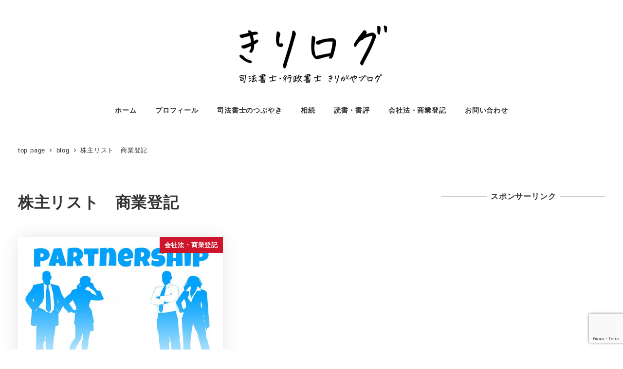

--- FILE ---
content_type: text/html; charset=UTF-8
request_url: https://kirilog.com/archives/tag/%E6%A0%AA%E4%B8%BB%E3%83%AA%E3%82%B9%E3%83%88%E3%80%80%E5%95%86%E6%A5%AD%E7%99%BB%E8%A8%98
body_size: 17575
content:
<!DOCTYPE html>
<html dir="ltr" lang="ja" prefix="og: https://ogp.me/ns#"
 xmlns:fb="http://ogp.me/ns/fb#" data-sticky-footer="true" data-scrolled="false">

<head>
			<meta charset="UTF-8">
		<meta name="viewport" content="width=device-width, initial-scale=1, minimum-scale=1, viewport-fit=cover">
		<title>株主リスト 商業登記 | 司法書士行政書士きりがやブログ（きりログ）</title>

		<!-- All in One SEO 4.9.2 - aioseo.com -->
	<meta name="robots" content="max-image-preview:large" />
	<meta name="keywords" content="株主名簿　株主リスト　定款" />
	<link rel="canonical" href="https://kirilog.com/archives/tag/%e6%a0%aa%e4%b8%bb%e3%83%aa%e3%82%b9%e3%83%88%e3%80%80%e5%95%86%e6%a5%ad%e7%99%bb%e8%a8%98" />
	<meta name="generator" content="All in One SEO (AIOSEO) 4.9.2" />
		<script type="application/ld+json" class="aioseo-schema">
			{"@context":"https:\/\/schema.org","@graph":[{"@type":"BreadcrumbList","@id":"https:\/\/kirilog.com\/archives\/tag\/%E6%A0%AA%E4%B8%BB%E3%83%AA%E3%82%B9%E3%83%88%E3%80%80%E5%95%86%E6%A5%AD%E7%99%BB%E8%A8%98#breadcrumblist","itemListElement":[{"@type":"ListItem","@id":"https:\/\/kirilog.com#listItem","position":1,"name":"Home","item":"https:\/\/kirilog.com","nextItem":{"@type":"ListItem","@id":"https:\/\/kirilog.com\/archives\/tag\/%e6%a0%aa%e4%b8%bb%e3%83%aa%e3%82%b9%e3%83%88%e3%80%80%e5%95%86%e6%a5%ad%e7%99%bb%e8%a8%98#listItem","name":"\u682a\u4e3b\u30ea\u30b9\u30c8\u3000\u5546\u696d\u767b\u8a18"}},{"@type":"ListItem","@id":"https:\/\/kirilog.com\/archives\/tag\/%e6%a0%aa%e4%b8%bb%e3%83%aa%e3%82%b9%e3%83%88%e3%80%80%e5%95%86%e6%a5%ad%e7%99%bb%e8%a8%98#listItem","position":2,"name":"\u682a\u4e3b\u30ea\u30b9\u30c8\u3000\u5546\u696d\u767b\u8a18","previousItem":{"@type":"ListItem","@id":"https:\/\/kirilog.com#listItem","name":"Home"}}]},{"@type":"CollectionPage","@id":"https:\/\/kirilog.com\/archives\/tag\/%E6%A0%AA%E4%B8%BB%E3%83%AA%E3%82%B9%E3%83%88%E3%80%80%E5%95%86%E6%A5%AD%E7%99%BB%E8%A8%98#collectionpage","url":"https:\/\/kirilog.com\/archives\/tag\/%E6%A0%AA%E4%B8%BB%E3%83%AA%E3%82%B9%E3%83%88%E3%80%80%E5%95%86%E6%A5%AD%E7%99%BB%E8%A8%98","name":"\u682a\u4e3b\u30ea\u30b9\u30c8 \u5546\u696d\u767b\u8a18 | \u53f8\u6cd5\u66f8\u58eb\u884c\u653f\u66f8\u58eb\u304d\u308a\u304c\u3084\u30d6\u30ed\u30b0\uff08\u304d\u308a\u30ed\u30b0\uff09","inLanguage":"ja","isPartOf":{"@id":"https:\/\/kirilog.com\/#website"},"breadcrumb":{"@id":"https:\/\/kirilog.com\/archives\/tag\/%E6%A0%AA%E4%B8%BB%E3%83%AA%E3%82%B9%E3%83%88%E3%80%80%E5%95%86%E6%A5%AD%E7%99%BB%E8%A8%98#breadcrumblist"}},{"@type":"Person","@id":"https:\/\/kirilog.com\/#person","name":"\u53f8\u6cd5\u66f8\u58eb\u30fb\u884c\u653f\u66f8\u58eb\u3000\u6850\u30b1\u8c37 \u6df3\u4e00","image":{"@type":"ImageObject","@id":"https:\/\/kirilog.com\/archives\/tag\/%E6%A0%AA%E4%B8%BB%E3%83%AA%E3%82%B9%E3%83%88%E3%80%80%E5%95%86%E6%A5%AD%E7%99%BB%E8%A8%98#personImage","url":"https:\/\/kirilog.com\/wp-content\/uploads\/2018\/04\/0eda6bf32ea61916dab59b284948dff7-96x96.jpg","width":96,"height":96,"caption":"\u53f8\u6cd5\u66f8\u58eb\u30fb\u884c\u653f\u66f8\u58eb\u3000\u6850\u30b1\u8c37 \u6df3\u4e00"},"sameAs":["https:\/\/www.facebook.com\/kirigayajun\/","https:\/\/twitter.com\/kirigayajun"]},{"@type":"WebSite","@id":"https:\/\/kirilog.com\/#website","url":"https:\/\/kirilog.com\/","name":"\u53f8\u6cd5\u66f8\u58eb\u884c\u653f\u66f8\u58eb\u304d\u308a\u304c\u3084\u30d6\u30ed\u30b0\uff08\u304d\u308a\u30ed\u30b0\uff09","description":"\u6c5f\u6238\u5ddd\u533a\u845b\u897f\u99c5\u524d\u3000\u4f1a\u793e\u8a2d\u7acb\u5c02\u9580\u53f8\u6cd5\u66f8\u58eb\u30fb\u884c\u653f\u66f8\u58eb\u6850\u30b1\u8c37\u6df3\u4e00\u306e\u500b\u4eba\u30d6\u30ed\u30b0","inLanguage":"ja","publisher":{"@id":"https:\/\/kirilog.com\/#person"}}]}
		</script>
		<!-- All in One SEO -->

<link type="text/css" rel="stylesheet" href="https://kirilog.com/wp-content/plugins/vanny-bean-speech-bubble/css/vanny-bean-speech-bubble.css" />
<link rel='dns-prefetch' href='//secure.gravatar.com' />
<link rel='dns-prefetch' href='//www.googletagmanager.com' />
<link rel='dns-prefetch' href='//stats.wp.com' />
<link rel='dns-prefetch' href='//v0.wordpress.com' />
<link rel='dns-prefetch' href='//pagead2.googlesyndication.com' />
		<link rel="profile" href="http://gmpg.org/xfn/11">
				<style id='wp-img-auto-sizes-contain-inline-css' type='text/css'>
img:is([sizes=auto i],[sizes^="auto," i]){contain-intrinsic-size:3000px 1500px}
/*# sourceURL=wp-img-auto-sizes-contain-inline-css */
</style>
<link rel='stylesheet' id='wp-like-me-box-css' href='https://kirilog.com/wp-content/themes/snow-monkey/vendor/inc2734/wp-like-me-box/src/assets/css/wp-like-me-box.css?ver=1720393241' type='text/css' media='all' />
<link rel='stylesheet' id='wp-share-buttons-css' href='https://kirilog.com/wp-content/themes/snow-monkey/vendor/inc2734/wp-share-buttons/src/assets/css/wp-share-buttons.css?ver=1720393241' type='text/css' media='all' />
<link rel='stylesheet' id='slick-carousel-css' href='https://kirilog.com/wp-content/themes/snow-monkey/vendor/inc2734/wp-awesome-widgets/src/assets/packages/slick-carousel/slick/slick.css?ver=1720393241' type='text/css' media='all' />
<link rel='stylesheet' id='slick-carousel-theme-css' href='https://kirilog.com/wp-content/themes/snow-monkey/vendor/inc2734/wp-awesome-widgets/src/assets/packages/slick-carousel/slick/slick-theme.css?ver=1720393241' type='text/css' media='all' />
<link rel='stylesheet' id='wp-awesome-widgets-css' href='https://kirilog.com/wp-content/themes/snow-monkey/vendor/inc2734/wp-awesome-widgets/src/assets/css/app.css?ver=1720393241' type='text/css' media='all' />
<style id='wp-emoji-styles-inline-css' type='text/css'>

	img.wp-smiley, img.emoji {
		display: inline !important;
		border: none !important;
		box-shadow: none !important;
		height: 1em !important;
		width: 1em !important;
		margin: 0 0.07em !important;
		vertical-align: -0.1em !important;
		background: none !important;
		padding: 0 !important;
	}
/*# sourceURL=wp-emoji-styles-inline-css */
</style>
<link rel='stylesheet' id='wp-block-library-css' href='https://kirilog.com/wp-includes/css/dist/block-library/style.min.css?ver=6.9' type='text/css' media='all' />
<style id='global-styles-inline-css' type='text/css'>
:root{--wp--preset--aspect-ratio--square: 1;--wp--preset--aspect-ratio--4-3: 4/3;--wp--preset--aspect-ratio--3-4: 3/4;--wp--preset--aspect-ratio--3-2: 3/2;--wp--preset--aspect-ratio--2-3: 2/3;--wp--preset--aspect-ratio--16-9: 16/9;--wp--preset--aspect-ratio--9-16: 9/16;--wp--preset--color--black: #000000;--wp--preset--color--cyan-bluish-gray: #abb8c3;--wp--preset--color--white: #ffffff;--wp--preset--color--pale-pink: #f78da7;--wp--preset--color--vivid-red: #cf2e2e;--wp--preset--color--luminous-vivid-orange: #ff6900;--wp--preset--color--luminous-vivid-amber: #fcb900;--wp--preset--color--light-green-cyan: #7bdcb5;--wp--preset--color--vivid-green-cyan: #00d084;--wp--preset--color--pale-cyan-blue: #8ed1fc;--wp--preset--color--vivid-cyan-blue: #0693e3;--wp--preset--color--vivid-purple: #9b51e0;--wp--preset--color--sm-accent: var(--accent-color);--wp--preset--color--sm-sub-accent: var(--sub-accent-color);--wp--preset--color--sm-text: var(--_color-text);--wp--preset--color--sm-text-alt: var(--_color-white);--wp--preset--color--sm-lightest-gray: var(--_lightest-color-gray);--wp--preset--color--sm-lighter-gray: var(--_lighter-color-gray);--wp--preset--color--sm-light-gray: var(--_light-color-gray);--wp--preset--color--sm-gray: var(--_color-gray);--wp--preset--color--sm-dark-gray: var(--_dark-color-gray);--wp--preset--color--sm-darker-gray: var(--_darker-color-gray);--wp--preset--color--sm-darkest-gray: var(--_darkest-color-gray);--wp--preset--gradient--vivid-cyan-blue-to-vivid-purple: linear-gradient(135deg,rgb(6,147,227) 0%,rgb(155,81,224) 100%);--wp--preset--gradient--light-green-cyan-to-vivid-green-cyan: linear-gradient(135deg,rgb(122,220,180) 0%,rgb(0,208,130) 100%);--wp--preset--gradient--luminous-vivid-amber-to-luminous-vivid-orange: linear-gradient(135deg,rgb(252,185,0) 0%,rgb(255,105,0) 100%);--wp--preset--gradient--luminous-vivid-orange-to-vivid-red: linear-gradient(135deg,rgb(255,105,0) 0%,rgb(207,46,46) 100%);--wp--preset--gradient--very-light-gray-to-cyan-bluish-gray: linear-gradient(135deg,rgb(238,238,238) 0%,rgb(169,184,195) 100%);--wp--preset--gradient--cool-to-warm-spectrum: linear-gradient(135deg,rgb(74,234,220) 0%,rgb(151,120,209) 20%,rgb(207,42,186) 40%,rgb(238,44,130) 60%,rgb(251,105,98) 80%,rgb(254,248,76) 100%);--wp--preset--gradient--blush-light-purple: linear-gradient(135deg,rgb(255,206,236) 0%,rgb(152,150,240) 100%);--wp--preset--gradient--blush-bordeaux: linear-gradient(135deg,rgb(254,205,165) 0%,rgb(254,45,45) 50%,rgb(107,0,62) 100%);--wp--preset--gradient--luminous-dusk: linear-gradient(135deg,rgb(255,203,112) 0%,rgb(199,81,192) 50%,rgb(65,88,208) 100%);--wp--preset--gradient--pale-ocean: linear-gradient(135deg,rgb(255,245,203) 0%,rgb(182,227,212) 50%,rgb(51,167,181) 100%);--wp--preset--gradient--electric-grass: linear-gradient(135deg,rgb(202,248,128) 0%,rgb(113,206,126) 100%);--wp--preset--gradient--midnight: linear-gradient(135deg,rgb(2,3,129) 0%,rgb(40,116,252) 100%);--wp--preset--font-size--small: 13px;--wp--preset--font-size--medium: 20px;--wp--preset--font-size--large: 36px;--wp--preset--font-size--x-large: 42px;--wp--preset--font-size--sm-xs: 0.8rem;--wp--preset--font-size--sm-s: 0.88rem;--wp--preset--font-size--sm-m: 1rem;--wp--preset--font-size--sm-l: 1.14rem;--wp--preset--font-size--sm-xl: 1.33rem;--wp--preset--font-size--sm-2-xl: 1.6rem;--wp--preset--font-size--sm-3-xl: 2rem;--wp--preset--font-size--sm-4-xl: 2.66rem;--wp--preset--font-size--sm-5-xl: 4rem;--wp--preset--font-size--sm-6-xl: 8rem;--wp--preset--spacing--20: var(--_s-2);--wp--preset--spacing--30: var(--_s-1);--wp--preset--spacing--40: var(--_s1);--wp--preset--spacing--50: var(--_s2);--wp--preset--spacing--60: var(--_s3);--wp--preset--spacing--70: var(--_s4);--wp--preset--spacing--80: var(--_s5);--wp--preset--shadow--natural: 6px 6px 9px rgba(0, 0, 0, 0.2);--wp--preset--shadow--deep: 12px 12px 50px rgba(0, 0, 0, 0.4);--wp--preset--shadow--sharp: 6px 6px 0px rgba(0, 0, 0, 0.2);--wp--preset--shadow--outlined: 6px 6px 0px -3px rgb(255, 255, 255), 6px 6px rgb(0, 0, 0);--wp--preset--shadow--crisp: 6px 6px 0px rgb(0, 0, 0);--wp--custom--slim-width: 46rem;--wp--custom--content-max-width: var(--_global--container-max-width);--wp--custom--content-width: var(--wp--custom--content-max-width);--wp--custom--content-wide-width: calc(var(--wp--custom--content-width) + 240px);--wp--custom--has-sidebar-main-basis: var(--wp--custom--slim-width);--wp--custom--has-sidebar-sidebar-basis: 336px;}:root { --wp--style--global--content-size: var(--wp--custom--content-width);--wp--style--global--wide-size: var(--wp--custom--content-wide-width); }:where(body) { margin: 0; }.wp-site-blocks > .alignleft { float: left; margin-right: 2em; }.wp-site-blocks > .alignright { float: right; margin-left: 2em; }.wp-site-blocks > .aligncenter { justify-content: center; margin-left: auto; margin-right: auto; }:where(.wp-site-blocks) > * { margin-block-start: var(--_margin1); margin-block-end: 0; }:where(.wp-site-blocks) > :first-child { margin-block-start: 0; }:where(.wp-site-blocks) > :last-child { margin-block-end: 0; }:root { --wp--style--block-gap: var(--_margin1); }:root :where(.is-layout-flow) > :first-child{margin-block-start: 0;}:root :where(.is-layout-flow) > :last-child{margin-block-end: 0;}:root :where(.is-layout-flow) > *{margin-block-start: var(--_margin1);margin-block-end: 0;}:root :where(.is-layout-constrained) > :first-child{margin-block-start: 0;}:root :where(.is-layout-constrained) > :last-child{margin-block-end: 0;}:root :where(.is-layout-constrained) > *{margin-block-start: var(--_margin1);margin-block-end: 0;}:root :where(.is-layout-flex){gap: var(--_margin1);}:root :where(.is-layout-grid){gap: var(--_margin1);}.is-layout-flow > .alignleft{float: left;margin-inline-start: 0;margin-inline-end: 2em;}.is-layout-flow > .alignright{float: right;margin-inline-start: 2em;margin-inline-end: 0;}.is-layout-flow > .aligncenter{margin-left: auto !important;margin-right: auto !important;}.is-layout-constrained > .alignleft{float: left;margin-inline-start: 0;margin-inline-end: 2em;}.is-layout-constrained > .alignright{float: right;margin-inline-start: 2em;margin-inline-end: 0;}.is-layout-constrained > .aligncenter{margin-left: auto !important;margin-right: auto !important;}.is-layout-constrained > :where(:not(.alignleft):not(.alignright):not(.alignfull)){max-width: var(--wp--style--global--content-size);margin-left: auto !important;margin-right: auto !important;}.is-layout-constrained > .alignwide{max-width: var(--wp--style--global--wide-size);}body .is-layout-flex{display: flex;}.is-layout-flex{flex-wrap: wrap;align-items: center;}.is-layout-flex > :is(*, div){margin: 0;}body .is-layout-grid{display: grid;}.is-layout-grid > :is(*, div){margin: 0;}body{padding-top: 0px;padding-right: 0px;padding-bottom: 0px;padding-left: 0px;}a:where(:not(.wp-element-button)){color: var(--wp--preset--color--sm-accent);text-decoration: underline;}:root :where(.wp-element-button, .wp-block-button__link){background-color: var(--wp--preset--color--sm-accent);border-radius: var(--_global--border-radius);border-width: 0;color: var(--wp--preset--color--sm-text-alt);font-family: inherit;font-size: inherit;font-style: inherit;font-weight: inherit;letter-spacing: inherit;line-height: inherit;padding-top: calc(var(--_padding-1) * .5);padding-right: var(--_padding-1);padding-bottom: calc(var(--_padding-1) * .5);padding-left: var(--_padding-1);text-decoration: none;text-transform: inherit;}.has-black-color{color: var(--wp--preset--color--black) !important;}.has-cyan-bluish-gray-color{color: var(--wp--preset--color--cyan-bluish-gray) !important;}.has-white-color{color: var(--wp--preset--color--white) !important;}.has-pale-pink-color{color: var(--wp--preset--color--pale-pink) !important;}.has-vivid-red-color{color: var(--wp--preset--color--vivid-red) !important;}.has-luminous-vivid-orange-color{color: var(--wp--preset--color--luminous-vivid-orange) !important;}.has-luminous-vivid-amber-color{color: var(--wp--preset--color--luminous-vivid-amber) !important;}.has-light-green-cyan-color{color: var(--wp--preset--color--light-green-cyan) !important;}.has-vivid-green-cyan-color{color: var(--wp--preset--color--vivid-green-cyan) !important;}.has-pale-cyan-blue-color{color: var(--wp--preset--color--pale-cyan-blue) !important;}.has-vivid-cyan-blue-color{color: var(--wp--preset--color--vivid-cyan-blue) !important;}.has-vivid-purple-color{color: var(--wp--preset--color--vivid-purple) !important;}.has-sm-accent-color{color: var(--wp--preset--color--sm-accent) !important;}.has-sm-sub-accent-color{color: var(--wp--preset--color--sm-sub-accent) !important;}.has-sm-text-color{color: var(--wp--preset--color--sm-text) !important;}.has-sm-text-alt-color{color: var(--wp--preset--color--sm-text-alt) !important;}.has-sm-lightest-gray-color{color: var(--wp--preset--color--sm-lightest-gray) !important;}.has-sm-lighter-gray-color{color: var(--wp--preset--color--sm-lighter-gray) !important;}.has-sm-light-gray-color{color: var(--wp--preset--color--sm-light-gray) !important;}.has-sm-gray-color{color: var(--wp--preset--color--sm-gray) !important;}.has-sm-dark-gray-color{color: var(--wp--preset--color--sm-dark-gray) !important;}.has-sm-darker-gray-color{color: var(--wp--preset--color--sm-darker-gray) !important;}.has-sm-darkest-gray-color{color: var(--wp--preset--color--sm-darkest-gray) !important;}.has-black-background-color{background-color: var(--wp--preset--color--black) !important;}.has-cyan-bluish-gray-background-color{background-color: var(--wp--preset--color--cyan-bluish-gray) !important;}.has-white-background-color{background-color: var(--wp--preset--color--white) !important;}.has-pale-pink-background-color{background-color: var(--wp--preset--color--pale-pink) !important;}.has-vivid-red-background-color{background-color: var(--wp--preset--color--vivid-red) !important;}.has-luminous-vivid-orange-background-color{background-color: var(--wp--preset--color--luminous-vivid-orange) !important;}.has-luminous-vivid-amber-background-color{background-color: var(--wp--preset--color--luminous-vivid-amber) !important;}.has-light-green-cyan-background-color{background-color: var(--wp--preset--color--light-green-cyan) !important;}.has-vivid-green-cyan-background-color{background-color: var(--wp--preset--color--vivid-green-cyan) !important;}.has-pale-cyan-blue-background-color{background-color: var(--wp--preset--color--pale-cyan-blue) !important;}.has-vivid-cyan-blue-background-color{background-color: var(--wp--preset--color--vivid-cyan-blue) !important;}.has-vivid-purple-background-color{background-color: var(--wp--preset--color--vivid-purple) !important;}.has-sm-accent-background-color{background-color: var(--wp--preset--color--sm-accent) !important;}.has-sm-sub-accent-background-color{background-color: var(--wp--preset--color--sm-sub-accent) !important;}.has-sm-text-background-color{background-color: var(--wp--preset--color--sm-text) !important;}.has-sm-text-alt-background-color{background-color: var(--wp--preset--color--sm-text-alt) !important;}.has-sm-lightest-gray-background-color{background-color: var(--wp--preset--color--sm-lightest-gray) !important;}.has-sm-lighter-gray-background-color{background-color: var(--wp--preset--color--sm-lighter-gray) !important;}.has-sm-light-gray-background-color{background-color: var(--wp--preset--color--sm-light-gray) !important;}.has-sm-gray-background-color{background-color: var(--wp--preset--color--sm-gray) !important;}.has-sm-dark-gray-background-color{background-color: var(--wp--preset--color--sm-dark-gray) !important;}.has-sm-darker-gray-background-color{background-color: var(--wp--preset--color--sm-darker-gray) !important;}.has-sm-darkest-gray-background-color{background-color: var(--wp--preset--color--sm-darkest-gray) !important;}.has-black-border-color{border-color: var(--wp--preset--color--black) !important;}.has-cyan-bluish-gray-border-color{border-color: var(--wp--preset--color--cyan-bluish-gray) !important;}.has-white-border-color{border-color: var(--wp--preset--color--white) !important;}.has-pale-pink-border-color{border-color: var(--wp--preset--color--pale-pink) !important;}.has-vivid-red-border-color{border-color: var(--wp--preset--color--vivid-red) !important;}.has-luminous-vivid-orange-border-color{border-color: var(--wp--preset--color--luminous-vivid-orange) !important;}.has-luminous-vivid-amber-border-color{border-color: var(--wp--preset--color--luminous-vivid-amber) !important;}.has-light-green-cyan-border-color{border-color: var(--wp--preset--color--light-green-cyan) !important;}.has-vivid-green-cyan-border-color{border-color: var(--wp--preset--color--vivid-green-cyan) !important;}.has-pale-cyan-blue-border-color{border-color: var(--wp--preset--color--pale-cyan-blue) !important;}.has-vivid-cyan-blue-border-color{border-color: var(--wp--preset--color--vivid-cyan-blue) !important;}.has-vivid-purple-border-color{border-color: var(--wp--preset--color--vivid-purple) !important;}.has-sm-accent-border-color{border-color: var(--wp--preset--color--sm-accent) !important;}.has-sm-sub-accent-border-color{border-color: var(--wp--preset--color--sm-sub-accent) !important;}.has-sm-text-border-color{border-color: var(--wp--preset--color--sm-text) !important;}.has-sm-text-alt-border-color{border-color: var(--wp--preset--color--sm-text-alt) !important;}.has-sm-lightest-gray-border-color{border-color: var(--wp--preset--color--sm-lightest-gray) !important;}.has-sm-lighter-gray-border-color{border-color: var(--wp--preset--color--sm-lighter-gray) !important;}.has-sm-light-gray-border-color{border-color: var(--wp--preset--color--sm-light-gray) !important;}.has-sm-gray-border-color{border-color: var(--wp--preset--color--sm-gray) !important;}.has-sm-dark-gray-border-color{border-color: var(--wp--preset--color--sm-dark-gray) !important;}.has-sm-darker-gray-border-color{border-color: var(--wp--preset--color--sm-darker-gray) !important;}.has-sm-darkest-gray-border-color{border-color: var(--wp--preset--color--sm-darkest-gray) !important;}.has-vivid-cyan-blue-to-vivid-purple-gradient-background{background: var(--wp--preset--gradient--vivid-cyan-blue-to-vivid-purple) !important;}.has-light-green-cyan-to-vivid-green-cyan-gradient-background{background: var(--wp--preset--gradient--light-green-cyan-to-vivid-green-cyan) !important;}.has-luminous-vivid-amber-to-luminous-vivid-orange-gradient-background{background: var(--wp--preset--gradient--luminous-vivid-amber-to-luminous-vivid-orange) !important;}.has-luminous-vivid-orange-to-vivid-red-gradient-background{background: var(--wp--preset--gradient--luminous-vivid-orange-to-vivid-red) !important;}.has-very-light-gray-to-cyan-bluish-gray-gradient-background{background: var(--wp--preset--gradient--very-light-gray-to-cyan-bluish-gray) !important;}.has-cool-to-warm-spectrum-gradient-background{background: var(--wp--preset--gradient--cool-to-warm-spectrum) !important;}.has-blush-light-purple-gradient-background{background: var(--wp--preset--gradient--blush-light-purple) !important;}.has-blush-bordeaux-gradient-background{background: var(--wp--preset--gradient--blush-bordeaux) !important;}.has-luminous-dusk-gradient-background{background: var(--wp--preset--gradient--luminous-dusk) !important;}.has-pale-ocean-gradient-background{background: var(--wp--preset--gradient--pale-ocean) !important;}.has-electric-grass-gradient-background{background: var(--wp--preset--gradient--electric-grass) !important;}.has-midnight-gradient-background{background: var(--wp--preset--gradient--midnight) !important;}.has-small-font-size{font-size: var(--wp--preset--font-size--small) !important;}.has-medium-font-size{font-size: var(--wp--preset--font-size--medium) !important;}.has-large-font-size{font-size: var(--wp--preset--font-size--large) !important;}.has-x-large-font-size{font-size: var(--wp--preset--font-size--x-large) !important;}.has-sm-xs-font-size{font-size: var(--wp--preset--font-size--sm-xs) !important;}.has-sm-s-font-size{font-size: var(--wp--preset--font-size--sm-s) !important;}.has-sm-m-font-size{font-size: var(--wp--preset--font-size--sm-m) !important;}.has-sm-l-font-size{font-size: var(--wp--preset--font-size--sm-l) !important;}.has-sm-xl-font-size{font-size: var(--wp--preset--font-size--sm-xl) !important;}.has-sm-2-xl-font-size{font-size: var(--wp--preset--font-size--sm-2-xl) !important;}.has-sm-3-xl-font-size{font-size: var(--wp--preset--font-size--sm-3-xl) !important;}.has-sm-4-xl-font-size{font-size: var(--wp--preset--font-size--sm-4-xl) !important;}.has-sm-5-xl-font-size{font-size: var(--wp--preset--font-size--sm-5-xl) !important;}.has-sm-6-xl-font-size{font-size: var(--wp--preset--font-size--sm-6-xl) !important;}
/*# sourceURL=global-styles-inline-css */
</style>

<link rel='stylesheet' id='wp-oembed-blog-card-css' href='https://kirilog.com/wp-content/themes/snow-monkey/vendor/inc2734/wp-oembed-blog-card/src/assets/css/app.css?ver=1720393241' type='text/css' media='all' />
<link rel='stylesheet' id='liquid-block-speech-css' href='https://kirilog.com/wp-content/plugins/liquid-speech-balloon/css/block.css?ver=6.9' type='text/css' media='all' />
<link rel='stylesheet' id='snow-monkey-app-css' href='https://kirilog.com/wp-content/themes/snow-monkey/assets/css/app/app.css?ver=1720393241' type='text/css' media='all' />
<style id='snow-monkey-app-inline-css' type='text/css'>
:root { --_margin-scale: 1;--_space: 1.8rem;--_space-unitless: 1.8;--accent-color: #cd162c;--wp--preset--color--accent-color: var(--accent-color);--dark-accent-color: #710c18;--light-accent-color: #ed5c6d;--lighter-accent-color: #f49aa5;--lightest-accent-color: #f6aab3;--sub-accent-color: #707593;--wp--preset--color--sub-accent-color: var(--sub-accent-color);--dark-sub-accent-color: #444759;--light-sub-accent-color: #aaadbf;--lighter-sub-accent-color: #d1d3dd;--lightest-sub-accent-color: #dcdde4;--_half-leading: 0.4;--font-family: "Helvetica Neue",Arial,"Hiragino Kaku Gothic ProN","Hiragino Sans","BIZ UDPGothic",Meiryo,sans-serif;--_global--font-family: var(--font-family);--_global--font-size-px: 16px }
html { letter-spacing: 0.05rem }
input[type="email"],input[type="number"],input[type="password"],input[type="search"],input[type="tel"],input[type="text"],input[type="url"],textarea { font-size: 16px }
/*# sourceURL=snow-monkey-app-inline-css */
</style>
<link rel='stylesheet' id='snow-monkey-editor-css' href='https://kirilog.com/wp-content/plugins/snow-monkey-editor/dist/css/app.css?ver=1767051201' type='text/css' media='all' />
<link rel='stylesheet' id='snow-monkey-editor@front-css' href='https://kirilog.com/wp-content/plugins/snow-monkey-editor/dist/css/front.css?ver=1767051201' type='text/css' media='all' />
<link rel='stylesheet' id='contact-form-7-css' href='https://kirilog.com/wp-content/plugins/contact-form-7/includes/css/styles.css?ver=6.1.4' type='text/css' media='all' />
<link rel='stylesheet' id='ez-toc-css' href='https://kirilog.com/wp-content/plugins/easy-table-of-contents/assets/css/screen.min.css?ver=2.0.79.2' type='text/css' media='all' />
<style id='ez-toc-inline-css' type='text/css'>
div#ez-toc-container .ez-toc-title {font-size: 120%;}div#ez-toc-container .ez-toc-title {font-weight: 800;}div#ez-toc-container ul li , div#ez-toc-container ul li a {font-size: 100%;}div#ez-toc-container ul li , div#ez-toc-container ul li a {font-weight: 500;}div#ez-toc-container nav ul ul li {font-size: 90%;}.ez-toc-box-title {font-weight: bold; margin-bottom: 10px; text-align: center; text-transform: uppercase; letter-spacing: 1px; color: #666; padding-bottom: 5px;position:absolute;top:-4%;left:5%;background-color: inherit;transition: top 0.3s ease;}.ez-toc-box-title.toc-closed {top:-25%;}
.ez-toc-container-direction {direction: ltr;}.ez-toc-counter ul {direction: ltr;counter-reset: item ;}.ez-toc-counter nav ul li a::before {content: counter(item, numeric) '. ';margin-right: .2em; counter-increment: item;flex-grow: 0;flex-shrink: 0;float: left; }.ez-toc-widget-direction {direction: ltr;}.ez-toc-widget-container ul {direction: ltr;counter-reset: item ;}.ez-toc-widget-container nav ul li a::before {content: counter(item, numeric) '. ';margin-right: .2em; counter-increment: item;flex-grow: 0;flex-shrink: 0;float: left; }
/*# sourceURL=ez-toc-inline-css */
</style>
<link rel='stylesheet' id='snow-monkey-editor@view-css' href='https://kirilog.com/wp-content/plugins/snow-monkey-editor/dist/css/view.css?ver=1767051201' type='text/css' media='all' />
<link rel='stylesheet' id='snow-monkey-theme-css' href='https://kirilog.com/wp-content/themes/snow-monkey/assets/css/app/app-theme.css?ver=1720393241' type='text/css' media='all' />
<style id='snow-monkey-theme-inline-css' type='text/css'>
:root { --entry-content-h2-background-color: #f7f7f7;--entry-content-h2-padding: calc(var(--_space) * 0.25) calc(var(--_space) * 0.25) calc(var(--_space) * 0.25) calc(var(--_space) * 0.5);--entry-content-h3-border-bottom: 1px solid #eee;--entry-content-h3-padding: 0 0 calc(var(--_space) * 0.25);--widget-title-display: flex;--widget-title-flex-direction: row;--widget-title-align-items: center;--widget-title-justify-content: center;--widget-title-pseudo-display: block;--widget-title-pseudo-content: "";--widget-title-pseudo-height: 1px;--widget-title-pseudo-background-color: #111;--widget-title-pseudo-flex: 1 0 0%;--widget-title-pseudo-min-width: 20px;--widget-title-before-margin-right: .5em;--widget-title-after-margin-left: .5em }
body { --entry-content-h2-border-left: 1px solid var(--wp--preset--color--sm-accent) }
/*# sourceURL=snow-monkey-theme-inline-css */
</style>
<style id='snow-monkey-inline-css' type='text/css'>
.c-site-branding__title .custom-logo { width: 202px; }@media (min-width: 64em) { .c-site-branding__title .custom-logo { width: 362px; } }
/*# sourceURL=snow-monkey-inline-css */
</style>
<link rel='stylesheet' id='snow-monkey-block-library-app-css' href='https://kirilog.com/wp-content/themes/snow-monkey/assets/css/block-library/app.css?ver=1720393241' type='text/css' media='all' />
<link rel='stylesheet' id='snow-monkey-block-library-theme-css' href='https://kirilog.com/wp-content/themes/snow-monkey/assets/css/block-library/app-theme.css?ver=1720393241' type='text/css' media='all' />
<link rel='stylesheet' id='spider-css' href='https://kirilog.com/wp-content/themes/snow-monkey/assets/css/app/spider.css?ver=1720393241' type='text/css' media='all' />
<link rel='stylesheet' id='snow-monkey-custom-widgets-app-css' href='https://kirilog.com/wp-content/themes/snow-monkey/assets/css/custom-widgets/app.css?ver=1720393241' type='text/css' media='all' />
<link rel='stylesheet' id='snow-monkey-custom-widgets-theme-css' href='https://kirilog.com/wp-content/themes/snow-monkey/assets/css/custom-widgets/app-theme.css?ver=1720393241' type='text/css' media='all' />
<style id='snow-monkey-custom-widgets-inline-css' type='text/css'>
.wpaw-site-branding__logo .custom-logo { width: 202px; }@media (min-width: 64em) { .wpaw-site-branding__logo .custom-logo { width: 362px; } }
/*# sourceURL=snow-monkey-custom-widgets-inline-css */
</style>
<link rel='stylesheet' id='snow-monkey-wpcf7-css' href='https://kirilog.com/wp-content/themes/snow-monkey/assets/css/dependency/contact-form-7/app.css?ver=1720393241' type='text/css' media='all' />
<script type="text/javascript" id="wp-oembed-blog-card-js-extra">
/* <![CDATA[ */
var WP_OEMBED_BLOG_CARD = {"endpoint":"https://kirilog.com/wp-json/wp-oembed-blog-card/v1"};
//# sourceURL=wp-oembed-blog-card-js-extra
/* ]]> */
</script>
<script type="text/javascript" src="https://kirilog.com/wp-content/themes/snow-monkey/vendor/inc2734/wp-oembed-blog-card/src/assets/js/app.js?ver=1720393241" id="wp-oembed-blog-card-js" defer="defer" data-wp-strategy="defer"></script>
<script type="text/javascript" src="https://kirilog.com/wp-content/themes/snow-monkey/vendor/inc2734/wp-contents-outline/src/assets/packages/@inc2734/contents-outline/dist/index.js?ver=1720393241" id="contents-outline-js" defer="defer" data-wp-strategy="defer"></script>
<script type="text/javascript" src="https://kirilog.com/wp-content/themes/snow-monkey/vendor/inc2734/wp-contents-outline/src/assets/js/app.js?ver=1720393241" id="wp-contents-outline-js" defer="defer" data-wp-strategy="defer"></script>
<script type="text/javascript" id="wp-share-buttons-js-extra">
/* <![CDATA[ */
var inc2734_wp_share_buttons = {"copy_success":"\u30b3\u30d4\u30fc\u3057\u307e\u3057\u305f\uff01","copy_failed":"\u30b3\u30d4\u30fc\u306b\u5931\u6557\u3057\u307e\u3057\u305f\uff01"};
//# sourceURL=wp-share-buttons-js-extra
/* ]]> */
</script>
<script type="text/javascript" src="https://kirilog.com/wp-content/themes/snow-monkey/vendor/inc2734/wp-share-buttons/src/assets/js/wp-share-buttons.js?ver=1720393241" id="wp-share-buttons-js" defer="defer" data-wp-strategy="defer"></script>
<script type="text/javascript" src="https://kirilog.com/wp-includes/js/jquery/jquery.min.js?ver=3.7.1" id="jquery-core-js"></script>
<script type="text/javascript" src="https://kirilog.com/wp-includes/js/jquery/jquery-migrate.min.js?ver=3.4.1" id="jquery-migrate-js"></script>
<script type="text/javascript" id="jquery-js-after">
/* <![CDATA[ */
jQuery(document).ready(function() {
	jQuery(".20fb1b5889926cbfec60546073aa6143").click(function() {
		jQuery.post(
			"https://kirilog.com/wp-admin/admin-ajax.php", {
				"action": "quick_adsense_onpost_ad_click",
				"quick_adsense_onpost_ad_index": jQuery(this).attr("data-index"),
				"quick_adsense_nonce": "1c2d6b7452",
			}, function(response) { }
		);
	});
});

//# sourceURL=jquery-js-after
/* ]]> */
</script>
<script type="text/javascript" src="https://kirilog.com/wp-content/plugins/snow-monkey-editor/dist/js/app.js?ver=1767051201" id="snow-monkey-editor-js" defer="defer" data-wp-strategy="defer"></script>
<script type="text/javascript" src="https://kirilog.com/wp-content/themes/snow-monkey/assets/js/smooth-scroll.js?ver=1720393241" id="snow-monkey-smooth-scroll-js" defer="defer" data-wp-strategy="defer"></script>
<script type="text/javascript" src="https://kirilog.com/wp-content/themes/snow-monkey/assets/js/drop-nav.js?ver=1720393241" id="snow-monkey-drop-nav-js" defer="defer" data-wp-strategy="defer"></script>
<script type="text/javascript" src="https://kirilog.com/wp-content/themes/snow-monkey/assets/js/hash-nav.js?ver=1720393241" id="snow-monkey-hash-nav-js" defer="defer" data-wp-strategy="defer"></script>
<script type="text/javascript" src="https://kirilog.com/wp-content/themes/snow-monkey/assets/packages/spider/dist/js/spider.js?ver=1720393241" id="spider-js" defer="defer" data-wp-strategy="defer"></script>
<script type="text/javascript" id="snow-monkey-js-extra">
/* <![CDATA[ */
var snow_monkey = {"home_url":"https://kirilog.com","children_expander_open_label":"\u30b5\u30d6\u30e1\u30cb\u30e5\u30fc\u3092\u958b\u304f","children_expander_close_label":"\u30b5\u30d6\u30e1\u30cb\u30e5\u30fc\u3092\u9589\u3058\u308b"};
var inc2734_wp_share_buttons_facebook = {"endpoint":"https://kirilog.com/wp-admin/admin-ajax.php","action":"inc2734_wp_share_buttons_facebook","_ajax_nonce":"b201e8db83"};
var inc2734_wp_share_buttons_twitter = {"endpoint":"https://kirilog.com/wp-admin/admin-ajax.php","action":"inc2734_wp_share_buttons_twitter","_ajax_nonce":"68939fac5f"};
var inc2734_wp_share_buttons_hatena = {"endpoint":"https://kirilog.com/wp-admin/admin-ajax.php","action":"inc2734_wp_share_buttons_hatena","_ajax_nonce":"d0c2ba1535"};
var inc2734_wp_share_buttons_feedly = {"endpoint":"https://kirilog.com/wp-admin/admin-ajax.php","action":"inc2734_wp_share_buttons_feedly","_ajax_nonce":"09a3feb46a"};
//# sourceURL=snow-monkey-js-extra
/* ]]> */
</script>
<script type="text/javascript" src="https://kirilog.com/wp-content/themes/snow-monkey/assets/js/app.js?ver=1720393241" id="snow-monkey-js" defer="defer" data-wp-strategy="defer"></script>
<script type="text/javascript" src="https://kirilog.com/wp-content/themes/snow-monkey/assets/packages/fontawesome-free/all.min.js?ver=1720393241" id="fontawesome6-js" defer="defer" data-wp-strategy="defer"></script>
<script type="text/javascript" src="https://kirilog.com/wp-content/themes/snow-monkey/assets/js/widgets.js?ver=1720393241" id="snow-monkey-widgets-js" defer="defer" data-wp-strategy="defer"></script>
<script type="text/javascript" src="https://kirilog.com/wp-content/themes/snow-monkey/assets/js/page-top.js?ver=1720393241" id="snow-monkey-page-top-js" defer="defer" data-wp-strategy="defer"></script>
<script type="text/javascript" src="https://kirilog.com/wp-content/themes/snow-monkey/vendor/inc2734/wp-awesome-widgets/src/assets/packages/slick-carousel/slick/slick.min.js?ver=1720393241" id="slick-carousel-js" defer="defer" data-wp-strategy="defer"></script>
<script type="text/javascript" src="https://kirilog.com/wp-content/themes/snow-monkey/vendor/inc2734/wp-awesome-widgets/src/assets/js/widget/slider.js?ver=1720393241" id="wp-awesome-widgets-slider-js" defer="defer" data-wp-strategy="defer"></script>
<script type="text/javascript" src="https://kirilog.com/wp-content/themes/snow-monkey/assets/js/global-nav.js?ver=1720393241" id="snow-monkey-global-nav-js" defer="defer" data-wp-strategy="defer"></script>

<!-- Site Kit によって追加された Google タグ（gtag.js）スニペット -->
<!-- Google アナリティクス スニペット (Site Kit が追加) -->
<script type="text/javascript" src="https://www.googletagmanager.com/gtag/js?id=GT-TX5HJ5J" id="google_gtagjs-js" async></script>
<script type="text/javascript" id="google_gtagjs-js-after">
/* <![CDATA[ */
window.dataLayer = window.dataLayer || [];function gtag(){dataLayer.push(arguments);}
gtag("set","linker",{"domains":["kirilog.com"]});
gtag("js", new Date());
gtag("set", "developer_id.dZTNiMT", true);
gtag("config", "GT-TX5HJ5J");
//# sourceURL=google_gtagjs-js-after
/* ]]> */
</script>
<link rel="https://api.w.org/" href="https://kirilog.com/wp-json/" /><link rel="alternate" title="JSON" type="application/json" href="https://kirilog.com/wp-json/wp/v2/tags/1208" /><link rel="EditURI" type="application/rsd+xml" title="RSD" href="https://kirilog.com/xmlrpc.php?rsd" />
<meta name="generator" content="WordPress 6.9" />
<meta property="fb:app_id" content="522155857917601"/><meta name="generator" content="Site Kit by Google 1.168.0" /><style type="text/css">.liquid-speech-balloon-01 .liquid-speech-balloon-avatar { background-image: url("https://kirilog.com/wp-content/uploads/2020/05/181124_171042.980_0884.jpg"); } .liquid-speech-balloon-04 .liquid-speech-balloon-avatar { background-image: url("https://kirilog.com/wp-content/uploads/2020/05/181124_171042.980_0884.jpg"); } .liquid-speech-balloon-00 .liquid-speech-balloon-avatar::after { content: "質問者"; } .liquid-speech-balloon-01 .liquid-speech-balloon-avatar::after { content: "桐ケ谷"; } .liquid-speech-balloon-02 .liquid-speech-balloon-avatar::after { content: "参加者"; } .liquid-speech-balloon-03 .liquid-speech-balloon-avatar::after { content: "相談者"; } .liquid-speech-balloon-04 .liquid-speech-balloon-avatar::after { content: "司法書士"; } </style>
            <script type="text/javascript"><!--
                                function powerpress_pinw(pinw_url){window.open(pinw_url, 'PowerPressPlayer','toolbar=0,status=0,resizable=1,width=460,height=320');	return false;}
                //-->

                // tabnab protection
                window.addEventListener('load', function () {
                    // make all links have rel="noopener noreferrer"
                    document.querySelectorAll('a[target="_blank"]').forEach(link => {
                        link.setAttribute('rel', 'noopener noreferrer');
                    });
                });
            </script>
            	<style>img#wpstats{display:none}</style>
				<script type="application/ld+json">
			{"@context":"http:\/\/schema.org","@type":"WebSite","publisher":{"@type":"Organization","url":"https:\/\/kirilog.com","name":"\u53f8\u6cd5\u66f8\u58eb\u884c\u653f\u66f8\u58eb\u304d\u308a\u304c\u3084\u30d6\u30ed\u30b0\uff08\u304d\u308a\u30ed\u30b0\uff09","logo":{"@type":"ImageObject","url":"https:\/\/kirilog.com\/wp-content\/uploads\/2021\/11\/kirilog_title_2.001.png"}}}		</script>
							<meta name="twitter:card" content="summary">
		
						<meta name="theme-color" content="#cd162c">
		
<!-- Site Kit が追加した Google AdSense メタタグ -->
<meta name="google-adsense-platform-account" content="ca-host-pub-2644536267352236">
<meta name="google-adsense-platform-domain" content="sitekit.withgoogle.com">
<!-- Site Kit が追加した End Google AdSense メタタグ -->
<style>.simplemap img{max-width:none !important;padding:0 !important;margin:0 !important;}.staticmap,.staticmap img{max-width:100% !important;height:auto !important;}.simplemap .simplemap-content{display:none;}</style>
<script>var google_map_api_key = "AIzaSyCy8r8xZOnOgS2YEHgmch4wilNnmz7n7I4";</script>
<!-- Google AdSense スニペット (Site Kit が追加) -->
<script type="text/javascript" async="async" src="https://pagead2.googlesyndication.com/pagead/js/adsbygoogle.js?client=ca-pub-6604374793212205&amp;host=ca-host-pub-2644536267352236" crossorigin="anonymous"></script>

<!-- (ここまで) Google AdSense スニペット (Site Kit が追加) -->
		<style type="text/css" id="wp-custom-css">
			div#agentmailuserform input[type="email"],
div#agentmailuserform input[type="text"] {
width: 87% !important;
    margin-bottom: 1em;
}
div#agentmailuserform input.AGENTMAIL__submit {
    margin-top: 1em;
}

@media all and (min-width: 480px) {
#custom_html-5 #agentmailuserform input[type="email"],
#custom_html-5 #agentmailuserform input[type="text"] {
width: 40% !important;
    margin-bottom: 1em;
}
}

a {
  color: #1a0dab;
}


/* youtube */
li.yrc-load-more-button.yrc-button.yrc-nextpage {
    display: none;
}

.yarpp.yarpp-related.yarpp-related-website.yarpp-template-list {
    padding: 1rem;
    background-color: #f0f0f0;
    border-radius: 8px;
    border: 1px solid #333;
}


div#custom_html-5 form {
    max-width: 400px;
    margin-left: auto;
    margin-right: auto;
}

@media (min-width: 480px){
#custom_html-5 #agentmailuserform input[type="email"], #custom_html-5 #agentmailuserform input[type="text"] {
    width: 80% !important;
}
}

div#custom_html-5 p {
    text-align: center;
}		</style>
		</head>

<body class="archive tag tag-1208 wp-custom-logo wp-theme-snow-monkey l-body--right-sidebar l-body" id="body"
	data-has-sidebar="true"
	data-is-full-template="false"
	data-is-slim-width="true"
	data-header-layout="center"
		ontouchstart=""
	>


			<div id="page-start"></div>
			
	
	<div class="l-container">
		
<header class="l-header l-header--center l-header--sticky-sm" role="banner">
	
	<div class="l-header__content">
		
<div class="l-center-header" data-has-global-nav="true">
	<div class="c-container">
		
		<div class="l-center-header__row">
			<div class="c-row c-row--margin-s c-row--lg-margin c-row--middle c-row--between c-row--nowrap">
				
				
				
				<div class="c-row__col c-row__col--auto u-text-center">
					<div class="c-site-branding c-site-branding--has-logo">
	
		<div class="c-site-branding__title">
								<a href="https://kirilog.com/" class="custom-logo-link" rel="home"><img width="1448" height="574" src="https://kirilog.com/wp-content/uploads/2021/11/kirilog_title_2.001.png" class="custom-logo" alt="司法書士行政書士きりがやブログ（きりログ）" decoding="async" srcset="https://kirilog.com/wp-content/uploads/2021/11/kirilog_title_2.001.png 1448w, https://kirilog.com/wp-content/uploads/2021/11/kirilog_title_2.001-300x119.png 300w, https://kirilog.com/wp-content/uploads/2021/11/kirilog_title_2.001-1024x406.png 1024w, https://kirilog.com/wp-content/uploads/2021/11/kirilog_title_2.001-768x304.png 768w" sizes="(max-width: 1448px) 100vw, 1448px" /></a>						</div>

		
	</div>
				</div>

				
				
							</div>
		</div>

					<div class="l-center-header__row u-invisible-md-down">
				
<nav class="p-global-nav p-global-nav--hover-text-color p-global-nav--current-same-hover-effect" role="navigation">
	<ul id="menu-%e3%83%98%e3%83%83%e3%83%80%e3%83%bc%e3%83%a1%e3%83%8b%e3%83%a5%e3%83%bc" class="c-navbar"><li id="menu-item-14" class="menu-item menu-item-type-custom menu-item-object-custom menu-item-home menu-item-14 c-navbar__item"><a href="https://kirilog.com/"><span>ホーム</span></a></li>
<li id="menu-item-16" class="menu-item menu-item-type-post_type menu-item-object-page menu-item-16 c-navbar__item"><a href="https://kirilog.com/profile"><span>プロフィール</span></a></li>
<li id="menu-item-73" class="menu-item menu-item-type-taxonomy menu-item-object-category menu-item-73 c-navbar__item"><a href="https://kirilog.com/archives/category/diary"><span>司法書士のつぶやき</span></a></li>
<li id="menu-item-27280" class="menu-item menu-item-type-taxonomy menu-item-object-category menu-item-27280 c-navbar__item"><a href="https://kirilog.com/archives/category/job/souzoku"><span>相続</span></a></li>
<li id="menu-item-74" class="menu-item menu-item-type-taxonomy menu-item-object-category menu-item-74 c-navbar__item"><a href="https://kirilog.com/archives/category/book"><span>読書・書評</span></a></li>
<li id="menu-item-75" class="menu-item menu-item-type-taxonomy menu-item-object-category menu-item-has-children menu-item-75 c-navbar__item" aria-haspopup="true" data-submenu-visibility="hidden"><a href="https://kirilog.com/archives/category/job/corporatelaw"><span>会社法・商業登記</span></a><ul class="c-navbar__submenu" aria-hidden="true">	<li id="menu-item-76" class="menu-item menu-item-type-taxonomy menu-item-object-category menu-item-76 c-navbar__subitem"><a href="https://kirilog.com/archives/category/job/establishment">会社設立</a></li>
	<li id="menu-item-77" class="menu-item menu-item-type-taxonomy menu-item-object-category menu-item-77 c-navbar__subitem"><a href="https://kirilog.com/archives/category/job/association">協会・法人</a></li>
</ul>
</li>
<li id="menu-item-27" class="menu-item menu-item-type-post_type menu-item-object-page menu-item-27 c-navbar__item"><a href="https://kirilog.com/contact"><span>お問い合わせ</span></a></li>
</ul></nav>
			</div>
			</div>
</div>
	</div>

			<div class="l-header__drop-nav" aria-hidden="true">
			
<div class="p-drop-nav">
	<div class="c-container">
		
<nav class="p-global-nav p-global-nav--hover-text-color p-global-nav--current-same-hover-effect" role="navigation">
	<ul id="menu-%e3%83%98%e3%83%83%e3%83%80%e3%83%bc%e3%83%a1%e3%83%8b%e3%83%a5%e3%83%bc-1" class="c-navbar"><li class="menu-item menu-item-type-custom menu-item-object-custom menu-item-home menu-item-14 c-navbar__item"><a href="https://kirilog.com/"><span>ホーム</span></a></li>
<li class="menu-item menu-item-type-post_type menu-item-object-page menu-item-16 c-navbar__item"><a href="https://kirilog.com/profile"><span>プロフィール</span></a></li>
<li class="menu-item menu-item-type-taxonomy menu-item-object-category menu-item-73 c-navbar__item"><a href="https://kirilog.com/archives/category/diary"><span>司法書士のつぶやき</span></a></li>
<li class="menu-item menu-item-type-taxonomy menu-item-object-category menu-item-27280 c-navbar__item"><a href="https://kirilog.com/archives/category/job/souzoku"><span>相続</span></a></li>
<li class="menu-item menu-item-type-taxonomy menu-item-object-category menu-item-74 c-navbar__item"><a href="https://kirilog.com/archives/category/book"><span>読書・書評</span></a></li>
<li class="menu-item menu-item-type-taxonomy menu-item-object-category menu-item-has-children menu-item-75 c-navbar__item" aria-haspopup="true" data-submenu-visibility="hidden"><a href="https://kirilog.com/archives/category/job/corporatelaw"><span>会社法・商業登記</span></a><ul class="c-navbar__submenu" aria-hidden="true">	<li class="menu-item menu-item-type-taxonomy menu-item-object-category menu-item-76 c-navbar__subitem"><a href="https://kirilog.com/archives/category/job/establishment">会社設立</a></li>
	<li class="menu-item menu-item-type-taxonomy menu-item-object-category menu-item-77 c-navbar__subitem"><a href="https://kirilog.com/archives/category/job/association">協会・法人</a></li>
</ul>
</li>
<li class="menu-item menu-item-type-post_type menu-item-object-page menu-item-27 c-navbar__item"><a href="https://kirilog.com/contact"><span>お問い合わせ</span></a></li>
</ul></nav>
	</div>
</div>
		</div>
	</header>

		<div class="l-contents" role="document">
			
			
			
			
			<div class="l-contents__body">
				<div class="l-contents__container c-container">
					
<div class="p-breadcrumbs-wrapper">
	<ol class="c-breadcrumbs" itemscope itemtype="http://schema.org/BreadcrumbList">
								<li
				class="c-breadcrumbs__item"
				itemprop="itemListElement"
				itemscope
				itemtype="http://schema.org/ListItem"
			>
				<a
					itemscope
					itemtype="http://schema.org/Thing"
					itemprop="item"
					href="https://kirilog.com/"
					itemid="https://kirilog.com/"
									>
					<span itemprop="name">top page</span>
				</a>
				<meta itemprop="position" content="1" />
			</li>
								<li
				class="c-breadcrumbs__item"
				itemprop="itemListElement"
				itemscope
				itemtype="http://schema.org/ListItem"
			>
				<a
					itemscope
					itemtype="http://schema.org/Thing"
					itemprop="item"
					href="https://kirilog.com/blog"
					itemid="https://kirilog.com/blog"
									>
					<span itemprop="name">blog</span>
				</a>
				<meta itemprop="position" content="2" />
			</li>
								<li
				class="c-breadcrumbs__item"
				itemprop="itemListElement"
				itemscope
				itemtype="http://schema.org/ListItem"
			>
				<a
					itemscope
					itemtype="http://schema.org/Thing"
					itemprop="item"
					href="https://kirilog.com/archives/tag/%e6%a0%aa%e4%b8%bb%e3%83%aa%e3%82%b9%e3%83%88%e3%80%80%e5%95%86%e6%a5%ad%e7%99%bb%e8%a8%98"
					itemid="https://kirilog.com/archives/tag/%e6%a0%aa%e4%b8%bb%e3%83%aa%e3%82%b9%e3%83%88%e3%80%80%e5%95%86%e6%a5%ad%e7%99%bb%e8%a8%98"
											aria-current="page"
									>
					<span itemprop="name">株主リスト　商業登記</span>
				</a>
				<meta itemprop="position" content="3" />
			</li>
			</ol>
</div>

					
					<div class="l-contents__inner">
						<main class="l-contents__main" role="main">
							
							

<div class="c-entry">
	
<header class="c-entry__header">
	<h1 class="c-entry__title">株主リスト　商業登記</h1>
</header>

	<div class="c-entry__body">
		
		
		

<div class="c-entry__content p-entry-content">
	
	
<div class="p-archive">
	
<ul
	class="c-entries c-entries--panel"
	data-has-infeed-ads="false"
	data-force-sm-1col="true"
>
					<li class="c-entries__item">
			
<a href="https://kirilog.com/archives/3468">
	<section class="c-entry-summary c-entry-summary--post c-entry-summary--type-post">
		
<div class="c-entry-summary__figure">
			<img width="768" height="543" src="https://kirilog.com/wp-content/uploads/2016/04/partnership-526409_1280-768x543.jpg" class="attachment-medium_large size-medium_large wp-post-image" alt="" decoding="async" srcset="https://kirilog.com/wp-content/uploads/2016/04/partnership-526409_1280-768x543.jpg 768w, https://kirilog.com/wp-content/uploads/2016/04/partnership-526409_1280-300x212.jpg 300w, https://kirilog.com/wp-content/uploads/2016/04/partnership-526409_1280-1024x724.jpg 1024w, https://kirilog.com/wp-content/uploads/2016/04/partnership-526409_1280-676x478.jpg 676w, https://kirilog.com/wp-content/uploads/2016/04/partnership-526409_1280.jpg 1280w" sizes="(max-width: 768px) 100vw, 768px" />	
	
	<span class="c-entry-summary__term c-entry-summary__term--category-8 c-entry-summary__term--category-slug-corporatelaw">
		会社法・商業登記	</span>
</div>

		<div class="c-entry-summary__body">
			<div class="c-entry-summary__header">
				
<h2 class="c-entry-summary__title">
	「株主リスト」が添付書面に！中小零細企業がしておかないといけないことは？　【江戸川区葛西司法書士の企業法務日記】</h2>
			</div>

			
			
<div class="c-entry-summary__meta">
	<ul class="c-meta">
					<li class="c-meta__item c-meta__item--author">
				<img alt='アバター画像' src='https://kirilog.com/wp-content/uploads/2018/04/0eda6bf32ea61916dab59b284948dff7-96x96.jpg' srcset='https://kirilog.com/wp-content/uploads/2018/04/0eda6bf32ea61916dab59b284948dff7-192x192.jpg 2x' class='avatar avatar-96 photo' height='96' width='96' decoding='async'/>司法書士・行政書士　桐ケ谷 淳一			</li>
		
					<li class="c-meta__item c-meta__item--published">
				2016年4月23日			</li>
		
					<li class="c-meta__item c-meta__item--categories">
				
	<span class="c-entry-summary__term c-entry-summary__term--category-8 c-entry-summary__term--category-slug-corporatelaw">
		会社法・商業登記	</span>
			</li>
			</ul>
</div>
		</div>
	</section>
</a>
		</li>
		</ul>
</div>

	
	</div>

	</div>
</div>


													</main>

						<aside class="l-contents__sidebar" role="complementary">
							
							
<div class="l-sidebar-widget-area"
	data-is-slim-widget-area="true"
	data-is-content-widget-area="false"
	>

	<div id="custom_html-7" class="widget_text c-widget widget_custom_html"><h2 class="c-widget__title">スポンサーリンク</h2><div class="textwidget custom-html-widget"><script async src="https://pagead2.googlesyndication.com/pagead/js/adsbygoogle.js"></script>
<!-- きりがやブログ -->
<ins class="adsbygoogle"
     style="display:block"
     data-ad-client="ca-pub-6604374793212205"
     data-ad-slot="4189485171"
     data-ad-format="auto"></ins>
<script>
     (adsbygoogle = window.adsbygoogle || []).push({});
</script></div></div><div id="custom_html-8" class="widget_text c-widget widget_custom_html"><div class="textwidget custom-html-widget"><a href="https://feedly.com/i/subscription/feed/https://kirilog.com/?feed=rss"  target="blank"><img id="theButton" src="https://s3.feedly.com/img/follows/feedly-follow-rectangle-flat-big_2x.png" alt="follow" width="131" height="56" style="margin-top:14px;" exifid="-1877203022" oldsrc="http://s3.feedly.com/img/follows/feedly-follow-rectangle-flat-big_2x.png" class="aligncenter"></a></div></div><div id="custom_html-9" class="widget_text c-widget widget_custom_html"><h2 class="c-widget__title">Twitter</h2><div class="textwidget custom-html-widget"><a class="twitter-timeline" href="https://twitter.com/kirigayajun" data-widget-id="715355581104533505">@kirigayajunさんのツイート</a>
<script>!function(d,s,id){var js,fjs=d.getElementsByTagName(s)[0],p=/^http:/.test(d.location)?'http':'https';if(!d.getElementById(id)){js=d.createElement(s);js.id=id;js.src=p+"://platform.twitter.com/widgets.js";fjs.parentNode.insertBefore(js,fjs);}}(document,"script","twitter-wjs");</script></div></div>
		<div id="recent-posts-4" class="c-widget widget_recent_entries">
		<h2 class="c-widget__title">最近の投稿</h2>
		<ul>
											<li>
					<a href="https://kirilog.com/archives/28004">難しい法律より大切。親が元気なうちに「お金のゆくえ」を優しく話し合うコツ</a>
											<span class="post-date">2026年1月16日</span>
									</li>
											<li>
					<a href="https://kirilog.com/archives/28000">「お金が引き出せない」という、残された家族への試練。江戸川区で考える、生活を止めないための相続対策。</a>
											<span class="post-date">2026年1月13日</span>
									</li>
											<li>
					<a href="https://kirilog.com/archives/27995">【江戸川区相続】「評価証明書なしで費用いくら？」と聞かれても答えられません。まず3つだけ出してください（江戸川区司法書士）</a>
											<span class="post-date">2026年1月12日</span>
									</li>
											<li>
					<a href="https://kirilog.com/archives/27992">相続が始まったら司法書士に何を持って行く？持ち物・費用・税金をはじめての方向けにやさしく解説</a>
											<span class="post-date">2026年1月8日</span>
									</li>
											<li>
					<a href="https://kirilog.com/archives/27988">【江戸川区相続】NISA・ネット銀行があると相続が止まりやすい？“見えないお金”の整理術を司法書士が解説（江戸川区司法書士）</a>
											<span class="post-date">2026年1月6日</span>
									</li>
					</ul>

		</div><div id="search-3" class="c-widget widget_search"><form role="search" method="get" class="p-search-form" action="https://kirilog.com/"><label class="screen-reader-text" for="s">検索</label><div class="c-input-group"><div class="c-input-group__field"><input type="search" placeholder="検索 &hellip;" value="" name="s"></div><button class="c-input-group__btn">検索</button></div></form></div><div id="calendar-3" class="c-widget widget_calendar"><div id="calendar_wrap" class="calendar_wrap"><table id="wp-calendar" class="wp-calendar-table">
	<caption>2026年1月</caption>
	<thead>
	<tr>
		<th scope="col" aria-label="月曜日">月</th>
		<th scope="col" aria-label="火曜日">火</th>
		<th scope="col" aria-label="水曜日">水</th>
		<th scope="col" aria-label="木曜日">木</th>
		<th scope="col" aria-label="金曜日">金</th>
		<th scope="col" aria-label="土曜日">土</th>
		<th scope="col" aria-label="日曜日">日</th>
	</tr>
	</thead>
	<tbody>
	<tr>
		<td colspan="3" class="pad">&nbsp;</td><td><a href="https://kirilog.com/archives/date/2026/01/01" aria-label="2026年1月1日 に投稿を公開">1</a></td><td><a href="https://kirilog.com/archives/date/2026/01/02" aria-label="2026年1月2日 に投稿を公開">2</a></td><td><a href="https://kirilog.com/archives/date/2026/01/03" aria-label="2026年1月3日 に投稿を公開">3</a></td><td><a href="https://kirilog.com/archives/date/2026/01/04" aria-label="2026年1月4日 に投稿を公開">4</a></td>
	</tr>
	<tr>
		<td><a href="https://kirilog.com/archives/date/2026/01/05" aria-label="2026年1月5日 に投稿を公開">5</a></td><td><a href="https://kirilog.com/archives/date/2026/01/06" aria-label="2026年1月6日 に投稿を公開">6</a></td><td>7</td><td><a href="https://kirilog.com/archives/date/2026/01/08" aria-label="2026年1月8日 に投稿を公開">8</a></td><td>9</td><td>10</td><td>11</td>
	</tr>
	<tr>
		<td><a href="https://kirilog.com/archives/date/2026/01/12" aria-label="2026年1月12日 に投稿を公開">12</a></td><td><a href="https://kirilog.com/archives/date/2026/01/13" aria-label="2026年1月13日 に投稿を公開">13</a></td><td>14</td><td>15</td><td><a href="https://kirilog.com/archives/date/2026/01/16" aria-label="2026年1月16日 に投稿を公開">16</a></td><td id="today">17</td><td>18</td>
	</tr>
	<tr>
		<td>19</td><td>20</td><td>21</td><td>22</td><td>23</td><td>24</td><td>25</td>
	</tr>
	<tr>
		<td>26</td><td>27</td><td>28</td><td>29</td><td>30</td><td>31</td>
		<td class="pad" colspan="1">&nbsp;</td>
	</tr>
	</tbody>
	</table><nav aria-label="前と次の月" class="wp-calendar-nav">
		<span class="wp-calendar-nav-prev"><a href="https://kirilog.com/archives/date/2025/12">&laquo; 12月</a></span>
		<span class="pad">&nbsp;</span>
		<span class="wp-calendar-nav-next">&nbsp;</span>
	</nav></div></div><div id="archives-3" class="c-widget widget_archive"><h2 class="c-widget__title">アーカイブ</h2>		<label class="screen-reader-text" for="archives-dropdown-3">アーカイブ</label>
		<select id="archives-dropdown-3" name="archive-dropdown">
			
			<option value="">月を選択</option>
				<option value='https://kirilog.com/archives/date/2026/01'> 2026年1月 &nbsp;(10)</option>
	<option value='https://kirilog.com/archives/date/2025/12'> 2025年12月 &nbsp;(7)</option>
	<option value='https://kirilog.com/archives/date/2025/11'> 2025年11月 &nbsp;(11)</option>
	<option value='https://kirilog.com/archives/date/2025/10'> 2025年10月 &nbsp;(6)</option>
	<option value='https://kirilog.com/archives/date/2025/09'> 2025年9月 &nbsp;(10)</option>
	<option value='https://kirilog.com/archives/date/2025/08'> 2025年8月 &nbsp;(7)</option>
	<option value='https://kirilog.com/archives/date/2025/07'> 2025年7月 &nbsp;(7)</option>
	<option value='https://kirilog.com/archives/date/2025/06'> 2025年6月 &nbsp;(7)</option>
	<option value='https://kirilog.com/archives/date/2025/05'> 2025年5月 &nbsp;(7)</option>
	<option value='https://kirilog.com/archives/date/2025/04'> 2025年4月 &nbsp;(11)</option>
	<option value='https://kirilog.com/archives/date/2025/03'> 2025年3月 &nbsp;(12)</option>
	<option value='https://kirilog.com/archives/date/2025/02'> 2025年2月 &nbsp;(11)</option>
	<option value='https://kirilog.com/archives/date/2025/01'> 2025年1月 &nbsp;(16)</option>
	<option value='https://kirilog.com/archives/date/2024/12'> 2024年12月 &nbsp;(18)</option>
	<option value='https://kirilog.com/archives/date/2024/11'> 2024年11月 &nbsp;(15)</option>
	<option value='https://kirilog.com/archives/date/2024/10'> 2024年10月 &nbsp;(14)</option>
	<option value='https://kirilog.com/archives/date/2024/09'> 2024年9月 &nbsp;(11)</option>
	<option value='https://kirilog.com/archives/date/2024/08'> 2024年8月 &nbsp;(13)</option>
	<option value='https://kirilog.com/archives/date/2024/07'> 2024年7月 &nbsp;(18)</option>
	<option value='https://kirilog.com/archives/date/2024/06'> 2024年6月 &nbsp;(17)</option>
	<option value='https://kirilog.com/archives/date/2024/05'> 2024年5月 &nbsp;(25)</option>
	<option value='https://kirilog.com/archives/date/2024/04'> 2024年4月 &nbsp;(19)</option>
	<option value='https://kirilog.com/archives/date/2024/03'> 2024年3月 &nbsp;(17)</option>
	<option value='https://kirilog.com/archives/date/2024/02'> 2024年2月 &nbsp;(17)</option>
	<option value='https://kirilog.com/archives/date/2024/01'> 2024年1月 &nbsp;(19)</option>
	<option value='https://kirilog.com/archives/date/2023/12'> 2023年12月 &nbsp;(24)</option>
	<option value='https://kirilog.com/archives/date/2023/11'> 2023年11月 &nbsp;(25)</option>
	<option value='https://kirilog.com/archives/date/2023/10'> 2023年10月 &nbsp;(27)</option>
	<option value='https://kirilog.com/archives/date/2023/09'> 2023年9月 &nbsp;(25)</option>
	<option value='https://kirilog.com/archives/date/2023/08'> 2023年8月 &nbsp;(23)</option>
	<option value='https://kirilog.com/archives/date/2023/07'> 2023年7月 &nbsp;(20)</option>
	<option value='https://kirilog.com/archives/date/2023/06'> 2023年6月 &nbsp;(17)</option>
	<option value='https://kirilog.com/archives/date/2023/05'> 2023年5月 &nbsp;(14)</option>
	<option value='https://kirilog.com/archives/date/2023/04'> 2023年4月 &nbsp;(13)</option>
	<option value='https://kirilog.com/archives/date/2023/03'> 2023年3月 &nbsp;(22)</option>
	<option value='https://kirilog.com/archives/date/2023/02'> 2023年2月 &nbsp;(25)</option>
	<option value='https://kirilog.com/archives/date/2023/01'> 2023年1月 &nbsp;(27)</option>
	<option value='https://kirilog.com/archives/date/2022/12'> 2022年12月 &nbsp;(27)</option>
	<option value='https://kirilog.com/archives/date/2022/11'> 2022年11月 &nbsp;(22)</option>
	<option value='https://kirilog.com/archives/date/2022/10'> 2022年10月 &nbsp;(23)</option>
	<option value='https://kirilog.com/archives/date/2022/09'> 2022年9月 &nbsp;(28)</option>
	<option value='https://kirilog.com/archives/date/2022/08'> 2022年8月 &nbsp;(26)</option>
	<option value='https://kirilog.com/archives/date/2022/07'> 2022年7月 &nbsp;(26)</option>
	<option value='https://kirilog.com/archives/date/2022/06'> 2022年6月 &nbsp;(19)</option>
	<option value='https://kirilog.com/archives/date/2022/05'> 2022年5月 &nbsp;(20)</option>
	<option value='https://kirilog.com/archives/date/2022/04'> 2022年4月 &nbsp;(23)</option>
	<option value='https://kirilog.com/archives/date/2022/03'> 2022年3月 &nbsp;(26)</option>
	<option value='https://kirilog.com/archives/date/2022/02'> 2022年2月 &nbsp;(23)</option>
	<option value='https://kirilog.com/archives/date/2022/01'> 2022年1月 &nbsp;(35)</option>
	<option value='https://kirilog.com/archives/date/2021/12'> 2021年12月 &nbsp;(36)</option>
	<option value='https://kirilog.com/archives/date/2021/11'> 2021年11月 &nbsp;(33)</option>
	<option value='https://kirilog.com/archives/date/2021/10'> 2021年10月 &nbsp;(39)</option>
	<option value='https://kirilog.com/archives/date/2021/09'> 2021年9月 &nbsp;(39)</option>
	<option value='https://kirilog.com/archives/date/2021/08'> 2021年8月 &nbsp;(32)</option>
	<option value='https://kirilog.com/archives/date/2021/07'> 2021年7月 &nbsp;(35)</option>
	<option value='https://kirilog.com/archives/date/2021/06'> 2021年6月 &nbsp;(35)</option>
	<option value='https://kirilog.com/archives/date/2021/05'> 2021年5月 &nbsp;(35)</option>
	<option value='https://kirilog.com/archives/date/2021/04'> 2021年4月 &nbsp;(26)</option>
	<option value='https://kirilog.com/archives/date/2021/03'> 2021年3月 &nbsp;(30)</option>
	<option value='https://kirilog.com/archives/date/2021/02'> 2021年2月 &nbsp;(24)</option>
	<option value='https://kirilog.com/archives/date/2021/01'> 2021年1月 &nbsp;(20)</option>
	<option value='https://kirilog.com/archives/date/2020/12'> 2020年12月 &nbsp;(36)</option>
	<option value='https://kirilog.com/archives/date/2020/11'> 2020年11月 &nbsp;(37)</option>
	<option value='https://kirilog.com/archives/date/2020/10'> 2020年10月 &nbsp;(40)</option>
	<option value='https://kirilog.com/archives/date/2020/09'> 2020年9月 &nbsp;(36)</option>
	<option value='https://kirilog.com/archives/date/2020/08'> 2020年8月 &nbsp;(40)</option>
	<option value='https://kirilog.com/archives/date/2020/07'> 2020年7月 &nbsp;(31)</option>
	<option value='https://kirilog.com/archives/date/2020/06'> 2020年6月 &nbsp;(33)</option>
	<option value='https://kirilog.com/archives/date/2020/05'> 2020年5月 &nbsp;(43)</option>
	<option value='https://kirilog.com/archives/date/2020/04'> 2020年4月 &nbsp;(42)</option>
	<option value='https://kirilog.com/archives/date/2020/03'> 2020年3月 &nbsp;(56)</option>
	<option value='https://kirilog.com/archives/date/2020/02'> 2020年2月 &nbsp;(35)</option>
	<option value='https://kirilog.com/archives/date/2020/01'> 2020年1月 &nbsp;(38)</option>
	<option value='https://kirilog.com/archives/date/2019/12'> 2019年12月 &nbsp;(34)</option>
	<option value='https://kirilog.com/archives/date/2019/11'> 2019年11月 &nbsp;(35)</option>
	<option value='https://kirilog.com/archives/date/2019/10'> 2019年10月 &nbsp;(27)</option>
	<option value='https://kirilog.com/archives/date/2019/09'> 2019年9月 &nbsp;(41)</option>
	<option value='https://kirilog.com/archives/date/2019/08'> 2019年8月 &nbsp;(48)</option>
	<option value='https://kirilog.com/archives/date/2019/07'> 2019年7月 &nbsp;(44)</option>
	<option value='https://kirilog.com/archives/date/2019/06'> 2019年6月 &nbsp;(36)</option>
	<option value='https://kirilog.com/archives/date/2019/05'> 2019年5月 &nbsp;(58)</option>
	<option value='https://kirilog.com/archives/date/2019/04'> 2019年4月 &nbsp;(40)</option>
	<option value='https://kirilog.com/archives/date/2019/03'> 2019年3月 &nbsp;(48)</option>
	<option value='https://kirilog.com/archives/date/2019/02'> 2019年2月 &nbsp;(47)</option>
	<option value='https://kirilog.com/archives/date/2019/01'> 2019年1月 &nbsp;(73)</option>
	<option value='https://kirilog.com/archives/date/2018/12'> 2018年12月 &nbsp;(58)</option>
	<option value='https://kirilog.com/archives/date/2018/11'> 2018年11月 &nbsp;(70)</option>
	<option value='https://kirilog.com/archives/date/2018/10'> 2018年10月 &nbsp;(79)</option>
	<option value='https://kirilog.com/archives/date/2018/09'> 2018年9月 &nbsp;(61)</option>
	<option value='https://kirilog.com/archives/date/2018/08'> 2018年8月 &nbsp;(57)</option>
	<option value='https://kirilog.com/archives/date/2018/07'> 2018年7月 &nbsp;(34)</option>
	<option value='https://kirilog.com/archives/date/2018/06'> 2018年6月 &nbsp;(34)</option>
	<option value='https://kirilog.com/archives/date/2018/05'> 2018年5月 &nbsp;(40)</option>
	<option value='https://kirilog.com/archives/date/2018/04'> 2018年4月 &nbsp;(36)</option>
	<option value='https://kirilog.com/archives/date/2018/03'> 2018年3月 &nbsp;(34)</option>
	<option value='https://kirilog.com/archives/date/2018/02'> 2018年2月 &nbsp;(39)</option>
	<option value='https://kirilog.com/archives/date/2018/01'> 2018年1月 &nbsp;(58)</option>
	<option value='https://kirilog.com/archives/date/2017/12'> 2017年12月 &nbsp;(35)</option>
	<option value='https://kirilog.com/archives/date/2017/11'> 2017年11月 &nbsp;(33)</option>
	<option value='https://kirilog.com/archives/date/2017/10'> 2017年10月 &nbsp;(34)</option>
	<option value='https://kirilog.com/archives/date/2017/09'> 2017年9月 &nbsp;(24)</option>
	<option value='https://kirilog.com/archives/date/2017/08'> 2017年8月 &nbsp;(33)</option>
	<option value='https://kirilog.com/archives/date/2017/07'> 2017年7月 &nbsp;(27)</option>
	<option value='https://kirilog.com/archives/date/2017/06'> 2017年6月 &nbsp;(29)</option>
	<option value='https://kirilog.com/archives/date/2017/05'> 2017年5月 &nbsp;(40)</option>
	<option value='https://kirilog.com/archives/date/2017/04'> 2017年4月 &nbsp;(32)</option>
	<option value='https://kirilog.com/archives/date/2017/03'> 2017年3月 &nbsp;(31)</option>
	<option value='https://kirilog.com/archives/date/2017/02'> 2017年2月 &nbsp;(30)</option>
	<option value='https://kirilog.com/archives/date/2017/01'> 2017年1月 &nbsp;(39)</option>
	<option value='https://kirilog.com/archives/date/2016/12'> 2016年12月 &nbsp;(40)</option>
	<option value='https://kirilog.com/archives/date/2016/11'> 2016年11月 &nbsp;(25)</option>
	<option value='https://kirilog.com/archives/date/2016/10'> 2016年10月 &nbsp;(26)</option>
	<option value='https://kirilog.com/archives/date/2016/09'> 2016年9月 &nbsp;(33)</option>
	<option value='https://kirilog.com/archives/date/2016/08'> 2016年8月 &nbsp;(30)</option>
	<option value='https://kirilog.com/archives/date/2016/07'> 2016年7月 &nbsp;(28)</option>
	<option value='https://kirilog.com/archives/date/2016/06'> 2016年6月 &nbsp;(30)</option>
	<option value='https://kirilog.com/archives/date/2016/05'> 2016年5月 &nbsp;(29)</option>
	<option value='https://kirilog.com/archives/date/2016/04'> 2016年4月 &nbsp;(37)</option>
	<option value='https://kirilog.com/archives/date/2016/03'> 2016年3月 &nbsp;(45)</option>
	<option value='https://kirilog.com/archives/date/2016/02'> 2016年2月 &nbsp;(30)</option>
	<option value='https://kirilog.com/archives/date/2016/01'> 2016年1月 &nbsp;(34)</option>
	<option value='https://kirilog.com/archives/date/2015/12'> 2015年12月 &nbsp;(28)</option>
	<option value='https://kirilog.com/archives/date/2015/11'> 2015年11月 &nbsp;(32)</option>
	<option value='https://kirilog.com/archives/date/2015/10'> 2015年10月 &nbsp;(25)</option>
	<option value='https://kirilog.com/archives/date/2015/09'> 2015年9月 &nbsp;(40)</option>
	<option value='https://kirilog.com/archives/date/2015/08'> 2015年8月 &nbsp;(42)</option>
	<option value='https://kirilog.com/archives/date/2015/07'> 2015年7月 &nbsp;(32)</option>
	<option value='https://kirilog.com/archives/date/2015/06'> 2015年6月 &nbsp;(38)</option>
	<option value='https://kirilog.com/archives/date/2015/05'> 2015年5月 &nbsp;(32)</option>
	<option value='https://kirilog.com/archives/date/2015/04'> 2015年4月 &nbsp;(28)</option>
	<option value='https://kirilog.com/archives/date/2015/03'> 2015年3月 &nbsp;(31)</option>
	<option value='https://kirilog.com/archives/date/2015/02'> 2015年2月 &nbsp;(26)</option>
	<option value='https://kirilog.com/archives/date/2015/01'> 2015年1月 &nbsp;(26)</option>
	<option value='https://kirilog.com/archives/date/2014/12'> 2014年12月 &nbsp;(26)</option>
	<option value='https://kirilog.com/archives/date/2014/11'> 2014年11月 &nbsp;(31)</option>
	<option value='https://kirilog.com/archives/date/2014/10'> 2014年10月 &nbsp;(29)</option>
	<option value='https://kirilog.com/archives/date/2014/09'> 2014年9月 &nbsp;(22)</option>
	<option value='https://kirilog.com/archives/date/2014/08'> 2014年8月 &nbsp;(25)</option>
	<option value='https://kirilog.com/archives/date/2014/07'> 2014年7月 &nbsp;(3)</option>

		</select>

			<script type="text/javascript">
/* <![CDATA[ */

( ( dropdownId ) => {
	const dropdown = document.getElementById( dropdownId );
	function onSelectChange() {
		setTimeout( () => {
			if ( 'escape' === dropdown.dataset.lastkey ) {
				return;
			}
			if ( dropdown.value ) {
				document.location.href = dropdown.value;
			}
		}, 250 );
	}
	function onKeyUp( event ) {
		if ( 'Escape' === event.key ) {
			dropdown.dataset.lastkey = 'escape';
		} else {
			delete dropdown.dataset.lastkey;
		}
	}
	function onClick() {
		delete dropdown.dataset.lastkey;
	}
	dropdown.addEventListener( 'keyup', onKeyUp );
	dropdown.addEventListener( 'click', onClick );
	dropdown.addEventListener( 'change', onSelectChange );
})( "archives-dropdown-3" );

//# sourceURL=WP_Widget_Archives%3A%3Awidget
/* ]]> */
</script>
</div></div>

													</aside>
					</div>

					
									</div>
			</div>

					</div>

		
<footer class="l-footer l-footer--default" role="contentinfo">
	
	
	
	
	
<div class="c-copyright c-copyright--inverse">
	
				<div class="c-container">
			(C) 司法書士行政書士きりがやブログ		</div>

	</div>

	</footer>

		
<div id="page-top" class="c-page-top" aria-hidden="true">
	<a href="#body">
		<span class="fa-solid fa-chevron-up" aria-hidden="true" title="上にスクロール"></span>
	</a>
</div>

			</div>

<script type="speculationrules">
{"prefetch":[{"source":"document","where":{"and":[{"href_matches":"/*"},{"not":{"href_matches":["/wp-*.php","/wp-admin/*","/wp-content/uploads/*","/wp-content/*","/wp-content/plugins/*","/wp-content/themes/snow-monkey/*","/*\\?(.+)"]}},{"not":{"selector_matches":"a[rel~=\"nofollow\"]"}},{"not":{"selector_matches":".no-prefetch, .no-prefetch a"}}]},"eagerness":"conservative"}]}
</script>

<div id="sm-overlay-search-box" class="p-overlay-search-box c-overlay-container">
	<div class="p-overlay-search-box__inner c-overlay-container__inner">
		<form role="search" method="get" autocomplete="off" class="p-search-form" action="https://kirilog.com/"><label class="screen-reader-text" for="s">検索</label><div class="c-input-group"><div class="c-input-group__field"><input type="search" placeholder="検索 &hellip;" value="" name="s"></div><button class="c-input-group__btn"><i class="fa-solid fa-magnifying-glass" aria-label="検索"></i></button></div></form>	</div>

	<a href="#_" class="p-overlay-search-box__close-btn c-overlay-container__close-btn">
		<i class="fa-solid fa-xmark" aria-label="閉じる"></i>
	</a>
	<a href="#_" class="p-overlay-search-box__bg c-overlay-container__bg"></a>
</div>
	<div style="display:none">
			<div class="grofile-hash-map-17c458f448f869973e70888e7f920759">
		</div>
		</div>
		<script type="module"  src="https://kirilog.com/wp-content/plugins/all-in-one-seo-pack/dist/Lite/assets/table-of-contents.95d0dfce.js?ver=4.9.2" id="aioseo/js/src/vue/standalone/blocks/table-of-contents/frontend.js-js"></script>
<script type="text/javascript" src="https://kirilog.com/wp-includes/js/dist/hooks.min.js?ver=dd5603f07f9220ed27f1" id="wp-hooks-js"></script>
<script type="text/javascript" src="https://kirilog.com/wp-includes/js/dist/i18n.min.js?ver=c26c3dc7bed366793375" id="wp-i18n-js"></script>
<script type="text/javascript" id="wp-i18n-js-after">
/* <![CDATA[ */
wp.i18n.setLocaleData( { 'text direction\u0004ltr': [ 'ltr' ] } );
//# sourceURL=wp-i18n-js-after
/* ]]> */
</script>
<script type="text/javascript" src="https://kirilog.com/wp-content/plugins/contact-form-7/includes/swv/js/index.js?ver=6.1.4" id="swv-js"></script>
<script type="text/javascript" id="contact-form-7-js-translations">
/* <![CDATA[ */
( function( domain, translations ) {
	var localeData = translations.locale_data[ domain ] || translations.locale_data.messages;
	localeData[""].domain = domain;
	wp.i18n.setLocaleData( localeData, domain );
} )( "contact-form-7", {"translation-revision-date":"2025-11-30 08:12:23+0000","generator":"GlotPress\/4.0.3","domain":"messages","locale_data":{"messages":{"":{"domain":"messages","plural-forms":"nplurals=1; plural=0;","lang":"ja_JP"},"This contact form is placed in the wrong place.":["\u3053\u306e\u30b3\u30f3\u30bf\u30af\u30c8\u30d5\u30a9\u30fc\u30e0\u306f\u9593\u9055\u3063\u305f\u4f4d\u7f6e\u306b\u7f6e\u304b\u308c\u3066\u3044\u307e\u3059\u3002"],"Error:":["\u30a8\u30e9\u30fc:"]}},"comment":{"reference":"includes\/js\/index.js"}} );
//# sourceURL=contact-form-7-js-translations
/* ]]> */
</script>
<script type="text/javascript" id="contact-form-7-js-before">
/* <![CDATA[ */
var wpcf7 = {
    "api": {
        "root": "https:\/\/kirilog.com\/wp-json\/",
        "namespace": "contact-form-7\/v1"
    }
};
//# sourceURL=contact-form-7-js-before
/* ]]> */
</script>
<script type="text/javascript" src="https://kirilog.com/wp-content/plugins/contact-form-7/includes/js/index.js?ver=6.1.4" id="contact-form-7-js"></script>
<script type="text/javascript" src="https://secure.gravatar.com/js/gprofiles.js?ver=202603" id="grofiles-cards-js"></script>
<script type="text/javascript" id="wpgroho-js-extra">
/* <![CDATA[ */
var WPGroHo = {"my_hash":""};
//# sourceURL=wpgroho-js-extra
/* ]]> */
</script>
<script type="text/javascript" src="https://kirilog.com/wp-content/plugins/jetpack/modules/wpgroho.js?ver=15.3.1" id="wpgroho-js"></script>
<script type="text/javascript" src="https://www.google.com/recaptcha/api.js?render=6LcDhBwdAAAAAHPOW0oIhJhUWcTgEx_Ym_Un4mZf&amp;ver=3.0" id="google-recaptcha-js"></script>
<script type="text/javascript" src="https://kirilog.com/wp-includes/js/dist/vendor/wp-polyfill.min.js?ver=3.15.0" id="wp-polyfill-js"></script>
<script type="text/javascript" id="wpcf7-recaptcha-js-before">
/* <![CDATA[ */
var wpcf7_recaptcha = {
    "sitekey": "6LcDhBwdAAAAAHPOW0oIhJhUWcTgEx_Ym_Un4mZf",
    "actions": {
        "homepage": "homepage",
        "contactform": "contactform"
    }
};
//# sourceURL=wpcf7-recaptcha-js-before
/* ]]> */
</script>
<script type="text/javascript" src="https://kirilog.com/wp-content/plugins/contact-form-7/modules/recaptcha/index.js?ver=6.1.4" id="wpcf7-recaptcha-js"></script>
<script type="text/javascript" id="jetpack-stats-js-before">
/* <![CDATA[ */
_stq = window._stq || [];
_stq.push([ "view", JSON.parse("{\"v\":\"ext\",\"blog\":\"145428184\",\"post\":\"0\",\"tz\":\"9\",\"srv\":\"kirilog.com\",\"arch_tag\":\"%E6%A0%AA%E4%B8%BB%E3%83%AA%E3%82%B9%E3%83%88%E3%80%80%E5%95%86%E6%A5%AD%E7%99%BB%E8%A8%98\",\"arch_results\":\"1\",\"j\":\"1:15.3.1\"}") ]);
_stq.push([ "clickTrackerInit", "145428184", "0" ]);
//# sourceURL=jetpack-stats-js-before
/* ]]> */
</script>
<script type="text/javascript" src="https://stats.wp.com/e-202603.js" id="jetpack-stats-js" defer="defer" data-wp-strategy="defer"></script>
<script id="wp-emoji-settings" type="application/json">
{"baseUrl":"https://s.w.org/images/core/emoji/17.0.2/72x72/","ext":".png","svgUrl":"https://s.w.org/images/core/emoji/17.0.2/svg/","svgExt":".svg","source":{"concatemoji":"https://kirilog.com/wp-includes/js/wp-emoji-release.min.js?ver=6.9"}}
</script>
<script type="module">
/* <![CDATA[ */
/*! This file is auto-generated */
const a=JSON.parse(document.getElementById("wp-emoji-settings").textContent),o=(window._wpemojiSettings=a,"wpEmojiSettingsSupports"),s=["flag","emoji"];function i(e){try{var t={supportTests:e,timestamp:(new Date).valueOf()};sessionStorage.setItem(o,JSON.stringify(t))}catch(e){}}function c(e,t,n){e.clearRect(0,0,e.canvas.width,e.canvas.height),e.fillText(t,0,0);t=new Uint32Array(e.getImageData(0,0,e.canvas.width,e.canvas.height).data);e.clearRect(0,0,e.canvas.width,e.canvas.height),e.fillText(n,0,0);const a=new Uint32Array(e.getImageData(0,0,e.canvas.width,e.canvas.height).data);return t.every((e,t)=>e===a[t])}function p(e,t){e.clearRect(0,0,e.canvas.width,e.canvas.height),e.fillText(t,0,0);var n=e.getImageData(16,16,1,1);for(let e=0;e<n.data.length;e++)if(0!==n.data[e])return!1;return!0}function u(e,t,n,a){switch(t){case"flag":return n(e,"\ud83c\udff3\ufe0f\u200d\u26a7\ufe0f","\ud83c\udff3\ufe0f\u200b\u26a7\ufe0f")?!1:!n(e,"\ud83c\udde8\ud83c\uddf6","\ud83c\udde8\u200b\ud83c\uddf6")&&!n(e,"\ud83c\udff4\udb40\udc67\udb40\udc62\udb40\udc65\udb40\udc6e\udb40\udc67\udb40\udc7f","\ud83c\udff4\u200b\udb40\udc67\u200b\udb40\udc62\u200b\udb40\udc65\u200b\udb40\udc6e\u200b\udb40\udc67\u200b\udb40\udc7f");case"emoji":return!a(e,"\ud83e\u1fac8")}return!1}function f(e,t,n,a){let r;const o=(r="undefined"!=typeof WorkerGlobalScope&&self instanceof WorkerGlobalScope?new OffscreenCanvas(300,150):document.createElement("canvas")).getContext("2d",{willReadFrequently:!0}),s=(o.textBaseline="top",o.font="600 32px Arial",{});return e.forEach(e=>{s[e]=t(o,e,n,a)}),s}function r(e){var t=document.createElement("script");t.src=e,t.defer=!0,document.head.appendChild(t)}a.supports={everything:!0,everythingExceptFlag:!0},new Promise(t=>{let n=function(){try{var e=JSON.parse(sessionStorage.getItem(o));if("object"==typeof e&&"number"==typeof e.timestamp&&(new Date).valueOf()<e.timestamp+604800&&"object"==typeof e.supportTests)return e.supportTests}catch(e){}return null}();if(!n){if("undefined"!=typeof Worker&&"undefined"!=typeof OffscreenCanvas&&"undefined"!=typeof URL&&URL.createObjectURL&&"undefined"!=typeof Blob)try{var e="postMessage("+f.toString()+"("+[JSON.stringify(s),u.toString(),c.toString(),p.toString()].join(",")+"));",a=new Blob([e],{type:"text/javascript"});const r=new Worker(URL.createObjectURL(a),{name:"wpTestEmojiSupports"});return void(r.onmessage=e=>{i(n=e.data),r.terminate(),t(n)})}catch(e){}i(n=f(s,u,c,p))}t(n)}).then(e=>{for(const n in e)a.supports[n]=e[n],a.supports.everything=a.supports.everything&&a.supports[n],"flag"!==n&&(a.supports.everythingExceptFlag=a.supports.everythingExceptFlag&&a.supports[n]);var t;a.supports.everythingExceptFlag=a.supports.everythingExceptFlag&&!a.supports.flag,a.supports.everything||((t=a.source||{}).concatemoji?r(t.concatemoji):t.wpemoji&&t.twemoji&&(r(t.twemoji),r(t.wpemoji)))});
//# sourceURL=https://kirilog.com/wp-includes/js/wp-emoji-loader.min.js
/* ]]> */
</script>
<!-- Facebook Comments Plugin for WordPress: http://peadig.com/wordpress-plugins/facebook-comments/ -->
<div id="fb-root"></div>
<script>(function(d, s, id) {
  var js, fjs = d.getElementsByTagName(s)[0];
  if (d.getElementById(id)) return;
  js = d.createElement(s); js.id = id;
  js.src = "//connect.facebook.net/ja_JP/sdk.js#xfbml=1&appId=522155857917601&version=v2.3";
  fjs.parentNode.insertBefore(js, fjs);
}(document, 'script', 'facebook-jssdk'));</script>
		<div id="page-end"></div>
		</body>
</html>


--- FILE ---
content_type: text/html; charset=utf-8
request_url: https://www.google.com/recaptcha/api2/anchor?ar=1&k=6LcDhBwdAAAAAHPOW0oIhJhUWcTgEx_Ym_Un4mZf&co=aHR0cHM6Ly9raXJpbG9nLmNvbTo0NDM.&hl=en&v=PoyoqOPhxBO7pBk68S4YbpHZ&size=invisible&anchor-ms=20000&execute-ms=30000&cb=j85ngr9r1a4u
body_size: 48571
content:
<!DOCTYPE HTML><html dir="ltr" lang="en"><head><meta http-equiv="Content-Type" content="text/html; charset=UTF-8">
<meta http-equiv="X-UA-Compatible" content="IE=edge">
<title>reCAPTCHA</title>
<style type="text/css">
/* cyrillic-ext */
@font-face {
  font-family: 'Roboto';
  font-style: normal;
  font-weight: 400;
  font-stretch: 100%;
  src: url(//fonts.gstatic.com/s/roboto/v48/KFO7CnqEu92Fr1ME7kSn66aGLdTylUAMa3GUBHMdazTgWw.woff2) format('woff2');
  unicode-range: U+0460-052F, U+1C80-1C8A, U+20B4, U+2DE0-2DFF, U+A640-A69F, U+FE2E-FE2F;
}
/* cyrillic */
@font-face {
  font-family: 'Roboto';
  font-style: normal;
  font-weight: 400;
  font-stretch: 100%;
  src: url(//fonts.gstatic.com/s/roboto/v48/KFO7CnqEu92Fr1ME7kSn66aGLdTylUAMa3iUBHMdazTgWw.woff2) format('woff2');
  unicode-range: U+0301, U+0400-045F, U+0490-0491, U+04B0-04B1, U+2116;
}
/* greek-ext */
@font-face {
  font-family: 'Roboto';
  font-style: normal;
  font-weight: 400;
  font-stretch: 100%;
  src: url(//fonts.gstatic.com/s/roboto/v48/KFO7CnqEu92Fr1ME7kSn66aGLdTylUAMa3CUBHMdazTgWw.woff2) format('woff2');
  unicode-range: U+1F00-1FFF;
}
/* greek */
@font-face {
  font-family: 'Roboto';
  font-style: normal;
  font-weight: 400;
  font-stretch: 100%;
  src: url(//fonts.gstatic.com/s/roboto/v48/KFO7CnqEu92Fr1ME7kSn66aGLdTylUAMa3-UBHMdazTgWw.woff2) format('woff2');
  unicode-range: U+0370-0377, U+037A-037F, U+0384-038A, U+038C, U+038E-03A1, U+03A3-03FF;
}
/* math */
@font-face {
  font-family: 'Roboto';
  font-style: normal;
  font-weight: 400;
  font-stretch: 100%;
  src: url(//fonts.gstatic.com/s/roboto/v48/KFO7CnqEu92Fr1ME7kSn66aGLdTylUAMawCUBHMdazTgWw.woff2) format('woff2');
  unicode-range: U+0302-0303, U+0305, U+0307-0308, U+0310, U+0312, U+0315, U+031A, U+0326-0327, U+032C, U+032F-0330, U+0332-0333, U+0338, U+033A, U+0346, U+034D, U+0391-03A1, U+03A3-03A9, U+03B1-03C9, U+03D1, U+03D5-03D6, U+03F0-03F1, U+03F4-03F5, U+2016-2017, U+2034-2038, U+203C, U+2040, U+2043, U+2047, U+2050, U+2057, U+205F, U+2070-2071, U+2074-208E, U+2090-209C, U+20D0-20DC, U+20E1, U+20E5-20EF, U+2100-2112, U+2114-2115, U+2117-2121, U+2123-214F, U+2190, U+2192, U+2194-21AE, U+21B0-21E5, U+21F1-21F2, U+21F4-2211, U+2213-2214, U+2216-22FF, U+2308-230B, U+2310, U+2319, U+231C-2321, U+2336-237A, U+237C, U+2395, U+239B-23B7, U+23D0, U+23DC-23E1, U+2474-2475, U+25AF, U+25B3, U+25B7, U+25BD, U+25C1, U+25CA, U+25CC, U+25FB, U+266D-266F, U+27C0-27FF, U+2900-2AFF, U+2B0E-2B11, U+2B30-2B4C, U+2BFE, U+3030, U+FF5B, U+FF5D, U+1D400-1D7FF, U+1EE00-1EEFF;
}
/* symbols */
@font-face {
  font-family: 'Roboto';
  font-style: normal;
  font-weight: 400;
  font-stretch: 100%;
  src: url(//fonts.gstatic.com/s/roboto/v48/KFO7CnqEu92Fr1ME7kSn66aGLdTylUAMaxKUBHMdazTgWw.woff2) format('woff2');
  unicode-range: U+0001-000C, U+000E-001F, U+007F-009F, U+20DD-20E0, U+20E2-20E4, U+2150-218F, U+2190, U+2192, U+2194-2199, U+21AF, U+21E6-21F0, U+21F3, U+2218-2219, U+2299, U+22C4-22C6, U+2300-243F, U+2440-244A, U+2460-24FF, U+25A0-27BF, U+2800-28FF, U+2921-2922, U+2981, U+29BF, U+29EB, U+2B00-2BFF, U+4DC0-4DFF, U+FFF9-FFFB, U+10140-1018E, U+10190-1019C, U+101A0, U+101D0-101FD, U+102E0-102FB, U+10E60-10E7E, U+1D2C0-1D2D3, U+1D2E0-1D37F, U+1F000-1F0FF, U+1F100-1F1AD, U+1F1E6-1F1FF, U+1F30D-1F30F, U+1F315, U+1F31C, U+1F31E, U+1F320-1F32C, U+1F336, U+1F378, U+1F37D, U+1F382, U+1F393-1F39F, U+1F3A7-1F3A8, U+1F3AC-1F3AF, U+1F3C2, U+1F3C4-1F3C6, U+1F3CA-1F3CE, U+1F3D4-1F3E0, U+1F3ED, U+1F3F1-1F3F3, U+1F3F5-1F3F7, U+1F408, U+1F415, U+1F41F, U+1F426, U+1F43F, U+1F441-1F442, U+1F444, U+1F446-1F449, U+1F44C-1F44E, U+1F453, U+1F46A, U+1F47D, U+1F4A3, U+1F4B0, U+1F4B3, U+1F4B9, U+1F4BB, U+1F4BF, U+1F4C8-1F4CB, U+1F4D6, U+1F4DA, U+1F4DF, U+1F4E3-1F4E6, U+1F4EA-1F4ED, U+1F4F7, U+1F4F9-1F4FB, U+1F4FD-1F4FE, U+1F503, U+1F507-1F50B, U+1F50D, U+1F512-1F513, U+1F53E-1F54A, U+1F54F-1F5FA, U+1F610, U+1F650-1F67F, U+1F687, U+1F68D, U+1F691, U+1F694, U+1F698, U+1F6AD, U+1F6B2, U+1F6B9-1F6BA, U+1F6BC, U+1F6C6-1F6CF, U+1F6D3-1F6D7, U+1F6E0-1F6EA, U+1F6F0-1F6F3, U+1F6F7-1F6FC, U+1F700-1F7FF, U+1F800-1F80B, U+1F810-1F847, U+1F850-1F859, U+1F860-1F887, U+1F890-1F8AD, U+1F8B0-1F8BB, U+1F8C0-1F8C1, U+1F900-1F90B, U+1F93B, U+1F946, U+1F984, U+1F996, U+1F9E9, U+1FA00-1FA6F, U+1FA70-1FA7C, U+1FA80-1FA89, U+1FA8F-1FAC6, U+1FACE-1FADC, U+1FADF-1FAE9, U+1FAF0-1FAF8, U+1FB00-1FBFF;
}
/* vietnamese */
@font-face {
  font-family: 'Roboto';
  font-style: normal;
  font-weight: 400;
  font-stretch: 100%;
  src: url(//fonts.gstatic.com/s/roboto/v48/KFO7CnqEu92Fr1ME7kSn66aGLdTylUAMa3OUBHMdazTgWw.woff2) format('woff2');
  unicode-range: U+0102-0103, U+0110-0111, U+0128-0129, U+0168-0169, U+01A0-01A1, U+01AF-01B0, U+0300-0301, U+0303-0304, U+0308-0309, U+0323, U+0329, U+1EA0-1EF9, U+20AB;
}
/* latin-ext */
@font-face {
  font-family: 'Roboto';
  font-style: normal;
  font-weight: 400;
  font-stretch: 100%;
  src: url(//fonts.gstatic.com/s/roboto/v48/KFO7CnqEu92Fr1ME7kSn66aGLdTylUAMa3KUBHMdazTgWw.woff2) format('woff2');
  unicode-range: U+0100-02BA, U+02BD-02C5, U+02C7-02CC, U+02CE-02D7, U+02DD-02FF, U+0304, U+0308, U+0329, U+1D00-1DBF, U+1E00-1E9F, U+1EF2-1EFF, U+2020, U+20A0-20AB, U+20AD-20C0, U+2113, U+2C60-2C7F, U+A720-A7FF;
}
/* latin */
@font-face {
  font-family: 'Roboto';
  font-style: normal;
  font-weight: 400;
  font-stretch: 100%;
  src: url(//fonts.gstatic.com/s/roboto/v48/KFO7CnqEu92Fr1ME7kSn66aGLdTylUAMa3yUBHMdazQ.woff2) format('woff2');
  unicode-range: U+0000-00FF, U+0131, U+0152-0153, U+02BB-02BC, U+02C6, U+02DA, U+02DC, U+0304, U+0308, U+0329, U+2000-206F, U+20AC, U+2122, U+2191, U+2193, U+2212, U+2215, U+FEFF, U+FFFD;
}
/* cyrillic-ext */
@font-face {
  font-family: 'Roboto';
  font-style: normal;
  font-weight: 500;
  font-stretch: 100%;
  src: url(//fonts.gstatic.com/s/roboto/v48/KFO7CnqEu92Fr1ME7kSn66aGLdTylUAMa3GUBHMdazTgWw.woff2) format('woff2');
  unicode-range: U+0460-052F, U+1C80-1C8A, U+20B4, U+2DE0-2DFF, U+A640-A69F, U+FE2E-FE2F;
}
/* cyrillic */
@font-face {
  font-family: 'Roboto';
  font-style: normal;
  font-weight: 500;
  font-stretch: 100%;
  src: url(//fonts.gstatic.com/s/roboto/v48/KFO7CnqEu92Fr1ME7kSn66aGLdTylUAMa3iUBHMdazTgWw.woff2) format('woff2');
  unicode-range: U+0301, U+0400-045F, U+0490-0491, U+04B0-04B1, U+2116;
}
/* greek-ext */
@font-face {
  font-family: 'Roboto';
  font-style: normal;
  font-weight: 500;
  font-stretch: 100%;
  src: url(//fonts.gstatic.com/s/roboto/v48/KFO7CnqEu92Fr1ME7kSn66aGLdTylUAMa3CUBHMdazTgWw.woff2) format('woff2');
  unicode-range: U+1F00-1FFF;
}
/* greek */
@font-face {
  font-family: 'Roboto';
  font-style: normal;
  font-weight: 500;
  font-stretch: 100%;
  src: url(//fonts.gstatic.com/s/roboto/v48/KFO7CnqEu92Fr1ME7kSn66aGLdTylUAMa3-UBHMdazTgWw.woff2) format('woff2');
  unicode-range: U+0370-0377, U+037A-037F, U+0384-038A, U+038C, U+038E-03A1, U+03A3-03FF;
}
/* math */
@font-face {
  font-family: 'Roboto';
  font-style: normal;
  font-weight: 500;
  font-stretch: 100%;
  src: url(//fonts.gstatic.com/s/roboto/v48/KFO7CnqEu92Fr1ME7kSn66aGLdTylUAMawCUBHMdazTgWw.woff2) format('woff2');
  unicode-range: U+0302-0303, U+0305, U+0307-0308, U+0310, U+0312, U+0315, U+031A, U+0326-0327, U+032C, U+032F-0330, U+0332-0333, U+0338, U+033A, U+0346, U+034D, U+0391-03A1, U+03A3-03A9, U+03B1-03C9, U+03D1, U+03D5-03D6, U+03F0-03F1, U+03F4-03F5, U+2016-2017, U+2034-2038, U+203C, U+2040, U+2043, U+2047, U+2050, U+2057, U+205F, U+2070-2071, U+2074-208E, U+2090-209C, U+20D0-20DC, U+20E1, U+20E5-20EF, U+2100-2112, U+2114-2115, U+2117-2121, U+2123-214F, U+2190, U+2192, U+2194-21AE, U+21B0-21E5, U+21F1-21F2, U+21F4-2211, U+2213-2214, U+2216-22FF, U+2308-230B, U+2310, U+2319, U+231C-2321, U+2336-237A, U+237C, U+2395, U+239B-23B7, U+23D0, U+23DC-23E1, U+2474-2475, U+25AF, U+25B3, U+25B7, U+25BD, U+25C1, U+25CA, U+25CC, U+25FB, U+266D-266F, U+27C0-27FF, U+2900-2AFF, U+2B0E-2B11, U+2B30-2B4C, U+2BFE, U+3030, U+FF5B, U+FF5D, U+1D400-1D7FF, U+1EE00-1EEFF;
}
/* symbols */
@font-face {
  font-family: 'Roboto';
  font-style: normal;
  font-weight: 500;
  font-stretch: 100%;
  src: url(//fonts.gstatic.com/s/roboto/v48/KFO7CnqEu92Fr1ME7kSn66aGLdTylUAMaxKUBHMdazTgWw.woff2) format('woff2');
  unicode-range: U+0001-000C, U+000E-001F, U+007F-009F, U+20DD-20E0, U+20E2-20E4, U+2150-218F, U+2190, U+2192, U+2194-2199, U+21AF, U+21E6-21F0, U+21F3, U+2218-2219, U+2299, U+22C4-22C6, U+2300-243F, U+2440-244A, U+2460-24FF, U+25A0-27BF, U+2800-28FF, U+2921-2922, U+2981, U+29BF, U+29EB, U+2B00-2BFF, U+4DC0-4DFF, U+FFF9-FFFB, U+10140-1018E, U+10190-1019C, U+101A0, U+101D0-101FD, U+102E0-102FB, U+10E60-10E7E, U+1D2C0-1D2D3, U+1D2E0-1D37F, U+1F000-1F0FF, U+1F100-1F1AD, U+1F1E6-1F1FF, U+1F30D-1F30F, U+1F315, U+1F31C, U+1F31E, U+1F320-1F32C, U+1F336, U+1F378, U+1F37D, U+1F382, U+1F393-1F39F, U+1F3A7-1F3A8, U+1F3AC-1F3AF, U+1F3C2, U+1F3C4-1F3C6, U+1F3CA-1F3CE, U+1F3D4-1F3E0, U+1F3ED, U+1F3F1-1F3F3, U+1F3F5-1F3F7, U+1F408, U+1F415, U+1F41F, U+1F426, U+1F43F, U+1F441-1F442, U+1F444, U+1F446-1F449, U+1F44C-1F44E, U+1F453, U+1F46A, U+1F47D, U+1F4A3, U+1F4B0, U+1F4B3, U+1F4B9, U+1F4BB, U+1F4BF, U+1F4C8-1F4CB, U+1F4D6, U+1F4DA, U+1F4DF, U+1F4E3-1F4E6, U+1F4EA-1F4ED, U+1F4F7, U+1F4F9-1F4FB, U+1F4FD-1F4FE, U+1F503, U+1F507-1F50B, U+1F50D, U+1F512-1F513, U+1F53E-1F54A, U+1F54F-1F5FA, U+1F610, U+1F650-1F67F, U+1F687, U+1F68D, U+1F691, U+1F694, U+1F698, U+1F6AD, U+1F6B2, U+1F6B9-1F6BA, U+1F6BC, U+1F6C6-1F6CF, U+1F6D3-1F6D7, U+1F6E0-1F6EA, U+1F6F0-1F6F3, U+1F6F7-1F6FC, U+1F700-1F7FF, U+1F800-1F80B, U+1F810-1F847, U+1F850-1F859, U+1F860-1F887, U+1F890-1F8AD, U+1F8B0-1F8BB, U+1F8C0-1F8C1, U+1F900-1F90B, U+1F93B, U+1F946, U+1F984, U+1F996, U+1F9E9, U+1FA00-1FA6F, U+1FA70-1FA7C, U+1FA80-1FA89, U+1FA8F-1FAC6, U+1FACE-1FADC, U+1FADF-1FAE9, U+1FAF0-1FAF8, U+1FB00-1FBFF;
}
/* vietnamese */
@font-face {
  font-family: 'Roboto';
  font-style: normal;
  font-weight: 500;
  font-stretch: 100%;
  src: url(//fonts.gstatic.com/s/roboto/v48/KFO7CnqEu92Fr1ME7kSn66aGLdTylUAMa3OUBHMdazTgWw.woff2) format('woff2');
  unicode-range: U+0102-0103, U+0110-0111, U+0128-0129, U+0168-0169, U+01A0-01A1, U+01AF-01B0, U+0300-0301, U+0303-0304, U+0308-0309, U+0323, U+0329, U+1EA0-1EF9, U+20AB;
}
/* latin-ext */
@font-face {
  font-family: 'Roboto';
  font-style: normal;
  font-weight: 500;
  font-stretch: 100%;
  src: url(//fonts.gstatic.com/s/roboto/v48/KFO7CnqEu92Fr1ME7kSn66aGLdTylUAMa3KUBHMdazTgWw.woff2) format('woff2');
  unicode-range: U+0100-02BA, U+02BD-02C5, U+02C7-02CC, U+02CE-02D7, U+02DD-02FF, U+0304, U+0308, U+0329, U+1D00-1DBF, U+1E00-1E9F, U+1EF2-1EFF, U+2020, U+20A0-20AB, U+20AD-20C0, U+2113, U+2C60-2C7F, U+A720-A7FF;
}
/* latin */
@font-face {
  font-family: 'Roboto';
  font-style: normal;
  font-weight: 500;
  font-stretch: 100%;
  src: url(//fonts.gstatic.com/s/roboto/v48/KFO7CnqEu92Fr1ME7kSn66aGLdTylUAMa3yUBHMdazQ.woff2) format('woff2');
  unicode-range: U+0000-00FF, U+0131, U+0152-0153, U+02BB-02BC, U+02C6, U+02DA, U+02DC, U+0304, U+0308, U+0329, U+2000-206F, U+20AC, U+2122, U+2191, U+2193, U+2212, U+2215, U+FEFF, U+FFFD;
}
/* cyrillic-ext */
@font-face {
  font-family: 'Roboto';
  font-style: normal;
  font-weight: 900;
  font-stretch: 100%;
  src: url(//fonts.gstatic.com/s/roboto/v48/KFO7CnqEu92Fr1ME7kSn66aGLdTylUAMa3GUBHMdazTgWw.woff2) format('woff2');
  unicode-range: U+0460-052F, U+1C80-1C8A, U+20B4, U+2DE0-2DFF, U+A640-A69F, U+FE2E-FE2F;
}
/* cyrillic */
@font-face {
  font-family: 'Roboto';
  font-style: normal;
  font-weight: 900;
  font-stretch: 100%;
  src: url(//fonts.gstatic.com/s/roboto/v48/KFO7CnqEu92Fr1ME7kSn66aGLdTylUAMa3iUBHMdazTgWw.woff2) format('woff2');
  unicode-range: U+0301, U+0400-045F, U+0490-0491, U+04B0-04B1, U+2116;
}
/* greek-ext */
@font-face {
  font-family: 'Roboto';
  font-style: normal;
  font-weight: 900;
  font-stretch: 100%;
  src: url(//fonts.gstatic.com/s/roboto/v48/KFO7CnqEu92Fr1ME7kSn66aGLdTylUAMa3CUBHMdazTgWw.woff2) format('woff2');
  unicode-range: U+1F00-1FFF;
}
/* greek */
@font-face {
  font-family: 'Roboto';
  font-style: normal;
  font-weight: 900;
  font-stretch: 100%;
  src: url(//fonts.gstatic.com/s/roboto/v48/KFO7CnqEu92Fr1ME7kSn66aGLdTylUAMa3-UBHMdazTgWw.woff2) format('woff2');
  unicode-range: U+0370-0377, U+037A-037F, U+0384-038A, U+038C, U+038E-03A1, U+03A3-03FF;
}
/* math */
@font-face {
  font-family: 'Roboto';
  font-style: normal;
  font-weight: 900;
  font-stretch: 100%;
  src: url(//fonts.gstatic.com/s/roboto/v48/KFO7CnqEu92Fr1ME7kSn66aGLdTylUAMawCUBHMdazTgWw.woff2) format('woff2');
  unicode-range: U+0302-0303, U+0305, U+0307-0308, U+0310, U+0312, U+0315, U+031A, U+0326-0327, U+032C, U+032F-0330, U+0332-0333, U+0338, U+033A, U+0346, U+034D, U+0391-03A1, U+03A3-03A9, U+03B1-03C9, U+03D1, U+03D5-03D6, U+03F0-03F1, U+03F4-03F5, U+2016-2017, U+2034-2038, U+203C, U+2040, U+2043, U+2047, U+2050, U+2057, U+205F, U+2070-2071, U+2074-208E, U+2090-209C, U+20D0-20DC, U+20E1, U+20E5-20EF, U+2100-2112, U+2114-2115, U+2117-2121, U+2123-214F, U+2190, U+2192, U+2194-21AE, U+21B0-21E5, U+21F1-21F2, U+21F4-2211, U+2213-2214, U+2216-22FF, U+2308-230B, U+2310, U+2319, U+231C-2321, U+2336-237A, U+237C, U+2395, U+239B-23B7, U+23D0, U+23DC-23E1, U+2474-2475, U+25AF, U+25B3, U+25B7, U+25BD, U+25C1, U+25CA, U+25CC, U+25FB, U+266D-266F, U+27C0-27FF, U+2900-2AFF, U+2B0E-2B11, U+2B30-2B4C, U+2BFE, U+3030, U+FF5B, U+FF5D, U+1D400-1D7FF, U+1EE00-1EEFF;
}
/* symbols */
@font-face {
  font-family: 'Roboto';
  font-style: normal;
  font-weight: 900;
  font-stretch: 100%;
  src: url(//fonts.gstatic.com/s/roboto/v48/KFO7CnqEu92Fr1ME7kSn66aGLdTylUAMaxKUBHMdazTgWw.woff2) format('woff2');
  unicode-range: U+0001-000C, U+000E-001F, U+007F-009F, U+20DD-20E0, U+20E2-20E4, U+2150-218F, U+2190, U+2192, U+2194-2199, U+21AF, U+21E6-21F0, U+21F3, U+2218-2219, U+2299, U+22C4-22C6, U+2300-243F, U+2440-244A, U+2460-24FF, U+25A0-27BF, U+2800-28FF, U+2921-2922, U+2981, U+29BF, U+29EB, U+2B00-2BFF, U+4DC0-4DFF, U+FFF9-FFFB, U+10140-1018E, U+10190-1019C, U+101A0, U+101D0-101FD, U+102E0-102FB, U+10E60-10E7E, U+1D2C0-1D2D3, U+1D2E0-1D37F, U+1F000-1F0FF, U+1F100-1F1AD, U+1F1E6-1F1FF, U+1F30D-1F30F, U+1F315, U+1F31C, U+1F31E, U+1F320-1F32C, U+1F336, U+1F378, U+1F37D, U+1F382, U+1F393-1F39F, U+1F3A7-1F3A8, U+1F3AC-1F3AF, U+1F3C2, U+1F3C4-1F3C6, U+1F3CA-1F3CE, U+1F3D4-1F3E0, U+1F3ED, U+1F3F1-1F3F3, U+1F3F5-1F3F7, U+1F408, U+1F415, U+1F41F, U+1F426, U+1F43F, U+1F441-1F442, U+1F444, U+1F446-1F449, U+1F44C-1F44E, U+1F453, U+1F46A, U+1F47D, U+1F4A3, U+1F4B0, U+1F4B3, U+1F4B9, U+1F4BB, U+1F4BF, U+1F4C8-1F4CB, U+1F4D6, U+1F4DA, U+1F4DF, U+1F4E3-1F4E6, U+1F4EA-1F4ED, U+1F4F7, U+1F4F9-1F4FB, U+1F4FD-1F4FE, U+1F503, U+1F507-1F50B, U+1F50D, U+1F512-1F513, U+1F53E-1F54A, U+1F54F-1F5FA, U+1F610, U+1F650-1F67F, U+1F687, U+1F68D, U+1F691, U+1F694, U+1F698, U+1F6AD, U+1F6B2, U+1F6B9-1F6BA, U+1F6BC, U+1F6C6-1F6CF, U+1F6D3-1F6D7, U+1F6E0-1F6EA, U+1F6F0-1F6F3, U+1F6F7-1F6FC, U+1F700-1F7FF, U+1F800-1F80B, U+1F810-1F847, U+1F850-1F859, U+1F860-1F887, U+1F890-1F8AD, U+1F8B0-1F8BB, U+1F8C0-1F8C1, U+1F900-1F90B, U+1F93B, U+1F946, U+1F984, U+1F996, U+1F9E9, U+1FA00-1FA6F, U+1FA70-1FA7C, U+1FA80-1FA89, U+1FA8F-1FAC6, U+1FACE-1FADC, U+1FADF-1FAE9, U+1FAF0-1FAF8, U+1FB00-1FBFF;
}
/* vietnamese */
@font-face {
  font-family: 'Roboto';
  font-style: normal;
  font-weight: 900;
  font-stretch: 100%;
  src: url(//fonts.gstatic.com/s/roboto/v48/KFO7CnqEu92Fr1ME7kSn66aGLdTylUAMa3OUBHMdazTgWw.woff2) format('woff2');
  unicode-range: U+0102-0103, U+0110-0111, U+0128-0129, U+0168-0169, U+01A0-01A1, U+01AF-01B0, U+0300-0301, U+0303-0304, U+0308-0309, U+0323, U+0329, U+1EA0-1EF9, U+20AB;
}
/* latin-ext */
@font-face {
  font-family: 'Roboto';
  font-style: normal;
  font-weight: 900;
  font-stretch: 100%;
  src: url(//fonts.gstatic.com/s/roboto/v48/KFO7CnqEu92Fr1ME7kSn66aGLdTylUAMa3KUBHMdazTgWw.woff2) format('woff2');
  unicode-range: U+0100-02BA, U+02BD-02C5, U+02C7-02CC, U+02CE-02D7, U+02DD-02FF, U+0304, U+0308, U+0329, U+1D00-1DBF, U+1E00-1E9F, U+1EF2-1EFF, U+2020, U+20A0-20AB, U+20AD-20C0, U+2113, U+2C60-2C7F, U+A720-A7FF;
}
/* latin */
@font-face {
  font-family: 'Roboto';
  font-style: normal;
  font-weight: 900;
  font-stretch: 100%;
  src: url(//fonts.gstatic.com/s/roboto/v48/KFO7CnqEu92Fr1ME7kSn66aGLdTylUAMa3yUBHMdazQ.woff2) format('woff2');
  unicode-range: U+0000-00FF, U+0131, U+0152-0153, U+02BB-02BC, U+02C6, U+02DA, U+02DC, U+0304, U+0308, U+0329, U+2000-206F, U+20AC, U+2122, U+2191, U+2193, U+2212, U+2215, U+FEFF, U+FFFD;
}

</style>
<link rel="stylesheet" type="text/css" href="https://www.gstatic.com/recaptcha/releases/PoyoqOPhxBO7pBk68S4YbpHZ/styles__ltr.css">
<script nonce="vh6R6xUgK7UXb3trUpw-YA" type="text/javascript">window['__recaptcha_api'] = 'https://www.google.com/recaptcha/api2/';</script>
<script type="text/javascript" src="https://www.gstatic.com/recaptcha/releases/PoyoqOPhxBO7pBk68S4YbpHZ/recaptcha__en.js" nonce="vh6R6xUgK7UXb3trUpw-YA">
      
    </script></head>
<body><div id="rc-anchor-alert" class="rc-anchor-alert"></div>
<input type="hidden" id="recaptcha-token" value="[base64]">
<script type="text/javascript" nonce="vh6R6xUgK7UXb3trUpw-YA">
      recaptcha.anchor.Main.init("[\x22ainput\x22,[\x22bgdata\x22,\x22\x22,\[base64]/[base64]/[base64]/[base64]/[base64]/UltsKytdPUU6KEU8MjA0OD9SW2wrK109RT4+NnwxOTI6KChFJjY0NTEyKT09NTUyOTYmJk0rMTxjLmxlbmd0aCYmKGMuY2hhckNvZGVBdChNKzEpJjY0NTEyKT09NTYzMjA/[base64]/[base64]/[base64]/[base64]/[base64]/[base64]/[base64]\x22,\[base64]\x22,\[base64]/Cgk7DkmvDksO9WRQbfMKJw4V/w67DslPDpsOQE8Kiah7Dpn7DucKoI8OMJnMRw6gjcMOVwp4kC8OlCBkxwpvCncO2wrpDwqYee37DrmoywrrDjsKmwr7DpsKNwqNNADPClsKoN34vwqnDkMKWJBsIIcOlwqvCnhrDvsO/RGQ9wp3CosKpCsO6U0DCu8ONw7/DkMKFw7vDu25Ow6lmUChTw5tFX2MqE07DocO1K2jCrlfCi0HDnsObCEPCocK+PjvCsG/Cj3VIPMODwo/CpXDDtVsvAU7Dll3Dq8KMwoADGkY0fMORUMKGwqXCpsOHGibDmhTDlcOsKcOQwq/DuMKHcGXDrWDDjzpYwrzCpcO5CsOucxJcY27Cn8KaJMOSE8KzE3nCjMK9NsK9fSHDqS/DpcOxAMKwwpZfwpPCm8OYw6rDshwrBWnDvWQnwq3CusKARcKnwoTDoQbCpcKOwo3Dp8K5KX7CpcOWLH0Xw4k5IFbCo8OHw57Du8OLOVZFw7wrw5jDqUFew6YgakrCtDJ5w4/DoGvDghHDkcKoXjHDvMOfwrjDnsK6w4Y2Tx4Zw7ELKMOKc8OUP0DCpMKzworCqMO6MMOowpE5DcOLwqnCu8K6w7lEFcKEVcKJTRXCqcOzwqEuwq9dwpvDj2DClMOcw6PCgTLDocKjwr7DusKBMsO1T0pCw4DCkw4oQMKOwo/Dh8K4w4DCssKJdMKvw4HDlsKYI8O7wrjDp8K5wqPDo0AHG0caw7/CohPCqkAww6YnNShXwpQ/dsOTwpA/wpHDhsKkD8K4FUFGe3PCmMO6MQ9TfsK0wqg6NcOOw43Dr04lfcKeOcONw7bDsjLDvMOlw6RhGcOLw5LDuRJ9wrfCtsO2wrc+KztYfsO0bQDCoUQ/wrYuw5TCviDCvxPDvMKow4YPwq3Dtk7CiMKNw5HCqQrDm8KbVMOOw5EFZXLCscKlcy42wrNDw7XCnMKkw5/Dq8OoZ8KNwrVBbh/DhMOgWcKYc8OqeMOSwrHChyXCs8Kxw7fCrWlkKEM1w5dQRy/CtsK1AUprBXF7w6pHw77Cm8OWMj3CoMOODGrDg8Oiw5PCi2vCqsKoZMKmWsKowqdqwoo1w5/Dvw/ConvCmMKIw6drfH9pM8KswoLDgFLDnsKWHD3DsmsuwpbCgsOHwpYQwpvCgsOTwq/DhhfCj18SakzCsDMiCcKjfMOzw409e8K1YsK2NVEjw57CgMOdRD3Cp8KowrAZQX/DgcOmw6t4wog+MsKKOsKqOyTCpXhOEcOcw47DpB1AYMOdBsKhw6AQesOBwpUkPUApwps+IlbCtcKLw7gfTgbDtFpiAU3DhB4LKMOsw5PCgTAQw63Do8Klw6YjM8KIw4fDg8OIEcOCw7/CmQLCgCYVRsKkwoM/[base64]/CkcOZwogJwovDk8ODw4tpwosSwpEvw6fDhF5kw5oWw6TDt8K6wpXClhvCh2LCoy7DsxHDgsO6w5nDoMK1wod2PSQRK3dDUl/ChB7CvMOcw5fDl8OeacKhw51SKjfCsmYpRQfDs0hEZsOoPcKzA2jClXbDn1TChnjDpx3CpMO1L0Qsw6rDvsOCfEPCgcK3NsObwrVvw6fDncOUwpHDtsObwp7DkMKlJcKQCybCrcKRECsYw6vDqxvClMKNCMK/wox5wqzCsMKMw5p7wq7DjEQJJMOLw7JLCUJgSjgaTntvf8OWw5wGUBvCsxzCkSEERFXCmsOYwpprVncxwotYVB5LKysgw4Anw5BVwo4EwrjDpjXDmkzDqAvCuWfCr396Fm5GdVTDpRwnQMKrwrPCtH7DmMK9YMOFYsO/w4nDqsKMFcKvw6F6wq/[base64]/DhUrDjMKffDPCgcKwwrfDhlDDsCnDmSQDw6dfEMO4TcOBwoLCriLCp8Oqw59XRcKXwpzCucK+XE4NwqjDrGLCnsKmwq5fwqE5FMK/FMKOK8O9Qxk3wqR1LsKYwofCskLCtzBVwrDCqsKOHMO0w4wKS8KdaRQwwpVLw4EQQsKJN8KiXsOtfVZQwrzCksOHPkY6cnN/OlhwQETDrns7IsOTdsO1wo/DjsK2STZWdsOGMiMmWMK1w6vDhDZiwrd7QjbCrU9dVnHDqcOFw6/[base64]/DvzLCuyvDkWHDqybCgG9qw6XCvTjDvsOcw57CliPCqMK9Sit0wqFTw7w9wqrDqMOeewdrwpQWwpJ4fcOPU8OVRsK0b3ZsDcKSbA/CiMORTcKqKwQFwpLDg8OUw5rDvcK5B1wCw4QyABvDsmHDksObEsK/[base64]/w7LDpGjDqy1uUyZtFnc+eMOKdyPCtCHDrsOFwovDgcOrw60cw67CsylbwqFAwprDgMK1Qi4REMKNdMKDQsO+wpjCiMOOwrjCslfCjFZICcOyCMOmTsKWDsOJw63DsF8xw6/[base64]/[base64]/DoUDDlRMow6Z8w7HDqsKTw5PCgkURPWl7UMOQRsOMG8O2wqDDtS1Nwq3CqMO2eWUhasKjWMOgwqLCosKlFEPCtsKowoUGwoMdWQvCt8KWTQTCiFRiw7jCpsKFdcKcwrDCk3cfw5jCk8K5CsOfD8O/wp4yIV7CnRYsYkZbw4HDrgE1G8K0w5TCqRPDiMOhwow6Ty7CsX3Cq8Omwo80LgV2w40YZH/CgD/Cu8OtTQk1wqbDggwPQVsAd0oaazbDqHtBw4Mow6hlBMKbw4wpYcKYVMKBwoA4w7JyYVZgw5jDvhtmw7VGEMOIw5A9wpzDhUPCszUmZsOxw4VKwrNBR8Olw7vDlSjDhjPDjsKJw7jDhXhMYBNDwqzDjEc0w6/[base64]/CmghSXsORw4YYw6wiw7gQwoRnwq19SFZRKE9jdcKcw6LDsMKvX17CumzCocOmw5tvwqfCssOwMDXCoSNaV8OvfsKbGizCryItI8KwNE/DrhTDm3w7w59vOm3DvzZpw7YvTw/DnULDkMK4FjrDv0zDvEDDm8OlH0soOjo5wrZkwo4ywpdTbhB7w4HCjMK1w7HDsjkVwrYUw4/DgsKiw5AtwoDDjcOVYVM5wrRvdyhkwqHCpU5ET8KhwqzCqGMSZWHCpxN2w5vDlh84wq/Ci8KrSDdZQTbDomfCnRw7Qh11w5x2wrA0MMO+wpPCh8OpHEsZwppsUg7Cl8OEwqBvw7t2wpnCj2vCrcK1Ok/[base64]/CgWXDi8KZwq7Cu8OJYsO4Y8OcIn5Iw4Nww7rCjHzDusOlC8Ojw6t+w7bDgBxDHBbDpjPCugl8wo7DumgxXhHCpsKVbi9Vw5l6SMKDA27CsDxRNsOBw5dJw47DkMK1UzzDsMKGwrlxLsOjXFPDvh4HwrtVw4NZMmQfwqrDssOWw74SX21NKh/CsMOnGMOxEsKgwrVVLHoywqIcwqvCoF0rwrfDncOjd8O+N8KkCMKUTGbCkzdEcXLCuMKSwpJFG8Klw4jDiMKiclHChibDlcOmU8KlwqgpwrXCrMKNwpHDsMOMYMOlw5fDomQjV8KMw5zCkcKKbwzCiW56P8OuCDFaw6zDtMKTREDDvCkFDsO7w75RXFh8cVjDk8K/w59+QMO8NkzCmT3Dp8Kxw6dDwqoEwpTDvFjDiUEtwqXCmsOowqBuMsKODsK2BwnDtcKAZVdKwrETDg4OfU7Cn8KiwpYkaXcEGcKkw7LDlFPDkMKww6h+w5lOwrXDisKPXEw0QMONPRTCvBPDn8ORw68GN3/[base64]/X8ODZUB7wqgkw5/[base64]/Dh8KuPyrCrMK1eTIpXMK0R8KEUMKmw4BBEMKLwo4IAQLCpsKPwq3ChHRdworDowvDtQLCoC0IKHBPwrPCuUjDhsKqAMO9woghMcK8L8O5wpzCnQ9JUG11KsO5w6sJwp9NwqsRw6TDuh/Ct8OGw7ciw5zCtEESw4s8VcOXNWnCucKsw5PDqSbDhMKGwqrCqlxiwq59w40IwrZpwrMfLsO/X1zCum3DucOMf2PDqsKDwoXCv8KrJilcwqHDkSlwQTXDtV/[base64]/CsmrCnm/CgXUkXUATwqZ5w43DqiPDuSbDksK2wqU2wpLDlHAEHlNOwr/CkiAOBBQ3LSXCk8OUw7AgwrI1w7RKMsKHOcKew44aw5csQH/[base64]/CtsO0wqPClcKYV8O5W8OTLMKwP8KnCMObcSjCmhQcEcKXwobDnMKmwovCt0QnF8K9wpvDj8O7aU0Ow5TDh8KjHF7CpHopTyLDhA47ZsOiUy/DsyoGAnzCpcK5RDHCqmM+wrZvQcK4VcKnw7/Dh8KKwrlNwrvCuQTCn8KEw4jCrFoSwq/CpsKswpFGwqhBPcKNw7sZGMKEakMBwqXCocK3w7p6wp5twrPCsMKNeMOhC8ObFMKMKMKmw7Q1GSXDjVTDj8Osw6IlbMOXbMKSK3DDisK4wowUwrPDggXDm1/Cv8Kdw4x7w4UkbMKQwpLDusOZIcKHNMOvwq/DkGAiw4VLVUJEwp8dwrsjwqwYYyYDwpbCnnASZ8KSw51Cw73CjyjCsAk0Q33DhhvCscOrwqR9wq3CvhfDl8OTwrvCjcOPZD1fwojCh8KnTMKDw6HDtwrDlEnCiMOOw47DssK9KDrDvW/CgnHDssKsA8OUe0pcJmc8wqHCmCRaw4rDmcOURcOPw4rDoUh9w65mfcKhwrE2PTJWJC/CpSXCs2hFecOIw7ZUTMOuwoAAVAzDjWssw4rDn8OVPsK9X8OKdsOHwoHDmsK4wrpmwo5IZMOxan/Dnk1rw5/DqDLDrwUSw6kvJ8OYw4pMwoTCpMOkwoYZY1wLw7vCjMOkbTbCp8OTT8Kbw5gkw5tQI8O6HsK/DMKow6IOUsOlCHHCoFsDY0wFwofDhz8Fw7nDmsK2ZcOWasO7wpXCo8O+KXjCiMOnGilqw7rCosOmbsKYfF/Ck8KzVybDvMK9wqBLwpFkwqfDt8OQVXFrAsOeVGfCtlJ5W8K/EynCrcKSwpFhZDbDn3zCumXClh/DtTI1w7Vaw5DCjkPCrQpjc8OwZmQBw5jCt8K6b3LDhSrCg8OqwqMFwpsywqkdbALDhyLClsKuwrF4wpkKNkZ5w4NBZsOxEMKvacORwq1gw7/CngQWw63DvMOzbTXCs8O1w5prwqvCkMKiAMOFUEHCuRHDoDzCsUfDqRnDmV5Ewq5UwqHDlcOvwqMCwqw8M8OoCDZQw4PCnsO2wrvDkGJJw6Y1wpLCtMOqw60gcX/[base64]/OsOQw5/Cn8O+c8OMwqXDowTDgjrChSLChWBKC8KMw70Xw4cJw5Qvw7NIw7zCm3rDh19xIl0VTSzDkcO0QMOLb3zCpsKywqpNIAkYOcONwo0RLUErwpsAN8Kvw4c7QBbCsmXCn8OCw6YTacOYEMOlw4TDt8KnwrMdSsOca8OFPMKow4NBdMOsNz8uLsKaOj/Ds8OGw44AG8OpY3vDv8Ktwq7DvsKowrhmYG5EIj48wqvCl1UCw7IaRH/DhQjDisKtGMOew5rDkS5aYWPCulPCl03CsMKWT8KCw6HDpj3ClCDDvsOPXF06dcOdLcK4ciUABQNZwrPCoXAQw6LCnMKMwr06w5PCicKrw4Q8OVQCKcOlw6/DgQpnBMOVXTVyGCEJw7A9I8KLwo/DrzlCHmdpUsK9wr8Xw5tBwonDgMKOw6UYYcOzVsOwIyzDlcOmw5RfTcKfLFt8WsOndQrDjzhMw78cJ8KsF8K4w4oJOS8QB8KfKAbCjTpmYz/Cjm3CvSVlU8Otw6DCkMKEdydOw5c4wroWw5ZWQE8/[base64]/w4RNazQfAnx5HsKBfxsVF0lHwrLDlsOtw6lIw5Umw6QqwpVlFAF7V1HDk8KDwqocGmfDjsOTH8Klw7zDt8O3WsKiZDzDkVvCmn8twrPCusOIdW3CrMO/ZMK7wq4Dw73DrAQXwqgICUMMwrzDhkPCtMOLM8KJw4zDkcOtw4HCqRPDq8K1esOTwrgcwoXDhMKDw5bCscKwT8KIRntRacK1NQTDgzrDnMKjHMO+wr/ChcOiHg0fwoXDkMKPwohRw6HDozPDkcOqwonDksOPw4DCtcOew54uFwtiPB3Dl04ow4IMwqpbLHJ6IHTDvsOfw5DCtV/CqsOtPS/[base64]/fUzCkBTCg3pFS8KHw7fDocKTw5JbAMK0e8KAw44ewq3Cmzhdb8OgDMOBDA5sw73CtioXwrglL8ODfsOgRhLDlmoEO8OywoPCiizCjcKSS8KMT1E3WkQRw6xAdjXDqXkXw5/DiGPCrmpWCHHDvwDDmcO0w40yw57DmsKOKsOQXgdKR8OIwqEiN03Dr8KwZMKUwqXCnFJ7F8OYwq8BScKewqYrThIuwpVtw4bCs2pBWsK3w4/DuMONdcK1wrFYw5s3woN0wqRfGCAGwo/DtMOxSCLCtRUEdsOOFcOxOMKHw7UWVAfDg8OKw4rCr8Khw7nCvR3CsjDDpyzDinfDpDbCscORwofDjTrCnCVPT8KKw6zCkRjCowPDmWklw4g7wrnDv8Kzw4vDtmEfTMOvw77DvMKKd8OOwoHDu8Klw5DClQxiw49HwoQ8w6F6wo/Cnyhyw7BUGlLDtMKaDT/[base64]/Dp0fDgUFgw63CmBczXMOmOifChF7CqyUIQDfDusKXwpJXbsOqLMKkwpNhwrwVwow2B2V1wpbDl8Kxwq/Ck0VGwp3CqGI2OQFSAcOTw4/[base64]/CihnCk8OzwrHCm8KuwrNPKw3CvMKeVMKhexTCnsKtwonCowoqwqHDqVx9woHCo10/wqvCucOvwo5Nw7kHwozDosKaYsODwqzDshFLw7oYwpRAw6nDmcKtwo4Xw4FLIsK9OwTDlFrDocOqw50Tw6gSw41lw44PXS13KMK9P8KrwpoNMG/[base64]/w7ZJXXVrw5xTw4LCscKuP8KgW0bDqcOiw6FRw4fDjMK5AMOfw6zDtcOOwpN9w4DCu8ORR1PCrkFwwojDjcOoJHVZYsKdA3DDscKfwr4mw6rDk8O/[base64]/Dq8KxFMORWjbCvWx6NcKDwo5sLR/CoC1Pw6dLw4PCmcOrwr13X0XCn0TDvntSw5zCkTsIwqHCnElhwo/Cihp4w4jCnT1fwqELw78mwp8Xw7VZw7MiMcKWwpnDjW/DosORE8KLW8KYwo7CkzknU34PdMOAw6jCgMKMX8KtwpNcw4MUJw0ZwoLCp38xw4HCvy1uw5HDimJ7w58Ew7TDqywzwrVaw5nCm8KtLXrDrDZbQcObZcKXwo/[base64]/DscKgbhoow53DpsK5KQ/DtWPDu8OAMzPDqzJoHyt1w7vCvgTDux/[base64]/CmHNSw5LCqWfCp0zDmcOww4wwYMKnb8KwNH7CoQ8iw6/ClMOtwpFiw6nDscKXwoPDlm1NNsKKwpbCisKrw7VDU8OnQVXCrMO/MQzDhcKNbcKWSVxwdlZyw6kOckpafMOjQ8KXw5bCocKWw74pccKQU8KUEjl3CMKqw47Cs3XCjVvDoFXChCleJsK2JcOYw5JHwo4Cw7dJY3rDhsKWLA/CmcKQbcK8w6FFw6F9K8Klw7PCicOawqfDug7Ds8KMw6DDu8KUYWLCkFgBdsOBwrXCl8Ksw49xMFtkC0zCp3p/wo3Cix4Bw7jCnMOUw5HDosOrwpbDnXLDkMO2w4jDqnfChm/CjsKQUlJXwrx7QGrCoMOow7nCsFzCmFHDkcOLBSMSwo4tw5oUYi4ScXYGeD5eKcKWOsO8BsKHwq/CvwfCs8O9w5NnNTpdJ2XCl0s/w6PDqcK3w7zCsG0gwq/DuhUlw6/CpAopw440bcKawrJsPsKpw64CQCAOw4LDu20oKmczd8Kww6tbEAUsP8K8QBvDmcKNKX3CrsKZNsKZPlLDq8Kow708McOdw7IswqbDhm97w4LDomXDhG/Ck8KCw4TCgjU7EcO+w5AabgjCpcKvIUYQw6EpWMOuYTx4TMOUwo9JX8Kzw53DrlbCocOww4Z1wr5IO8KBwpM6fn1lf0B9w5oncgfDimczw5fDocKRVEkHV8KeQ8KNLw5oworCpnN7V0g1E8KFwqvDnAAvwrBbw6p/BmDCkE7Cr8K7DcK8woTDscOywrXDosKUHTHCtMKbTRXDh8OBwoRCwqzDssOlwp5iasOJwoMKwpkWwpzDjl0Iw6xOYsOcwp0XHsOqw6PDq8O6w7U5wqrDtMKRWcK9w4EKwrPCowkoC8Ogw6MAw4jCk2LCp0fDqRoSwrRzaHbCjH/[base64]/ZMKjw6B4DwUdwqVdaxDDpMOjPx/Dg0grdsO1wq7Cg8OVw7jDjMOXw4lzw5HDg8KWwpNfw5LDvsOdwpPCtcO1BR04w4TCiMOkw4vDhRJPOwYwwovDjcOOOmLDpGPDtcOrFyTCgcKCW8OFwofDtcKLw6nCpMK7wrt9w6UDwqFww4LDmGPDikzDsH/CrsKRw6fDh3NwwoZnNMOgOMKWQcKrwpLClcK7UMK+wrYoM1ohesKND8Oww5o9wpR5fcKDwp4NXBF8w6EoU8Ouwq1tw5DDkR08aSPDp8K1w7LDo8OyHjjCh8Oowow+wporw798HMO2cEleD8OoUMKEJsOxLBLCs0s/w6zDn0I/[base64]/NcKlDcOnw7jCnC5Yw7/Cvy1yw7fDtcKZwqLDjsKjwpbDmGjDohB1w6nClhHDoMKGPn47w5fDqcKbGUTCtcKbw7k0D2LDjnfCsMKZwobCiAkHwo/[base64]/DjsKXQmfDn8ODwoM0GT0Lwq7DrncmU8O3TMO9wofCpw7CiMK7WcO0w4vDnxRiCAjClx3Di8KFwrNUw7jCicOqwrfDkDvDmMKaw7/[base64]/DpMKYw5dnD8KELngYw5MAw6E9OD3DuCsnw5M5wpRGw5fCulDCn39Zw5zDjQQqKFXCiGxsw7DCh1PDl37DocKuZXMvw5XCpSLDgxXDhsKywq/DkcKow6xNw4RXGzTCsEEnw7/DucKeGcKOwqvClsO9wrkOGsO/JcKhwrRqwoE9STssQVPDvsOiw4vCrSnChz/[base64]/CusO9TsKPbHwkw59gSsKqLcKww6xjw5PCksO4dnYGw5MVw7rCqSTDg8KnVMOZKirDncO1wq94w542w6XDvmXDhnRUw5kkKTzCjWMPGMOlwq/[base64]/LRvDgDjCn8O4bWlJwpxXBEHDnsKWFcKFw6d7w7VDw4HDt8K/w5VTwqTCvcKawrTCv0FHEBDCqcKKw6jDmmRYwoV8wrXCvQR8wpvDpQnDl8KXw5Mgw6PDqMOMw6AufsOHXMOjwqDCtsKbwpNHbWcMw7ZQw4DCkgTCkWMNZR5XLFzCt8OUU8Ogwp4iKsKSCcOHVS5pJsKnBCRcwqxDw5ofRsKwdsOjw6LChyTCp0kuQcK8wq/DoBsAPsKEJ8OpUlMrw7fDl8OxFE/DkcKrw6UWfDnDr8Kcw7oaU8KDYCXCnFBpwqYiwoHDgMO2bcOwwqDChsKTwqDCsVx4wpPDjcKIPWvCmsONw7UhMMKzDWgVAMKsA8OEw6TDn0IXFMOwdsO4w6PCkjTCqsOyRsKQOiHDkcO5KMKXw6tCWjYfNsK/fcKAwqXCssO2wowwcMKjV8Osw55nw5jDnMK0GETDrykYwocyEUwrwr3DnWTClMOcRAJpwoULLVXDhcOTwoPChMOzwqHCtMKjwqrCryMrwrjCqn/CssO1woEAeFTDh8OlwqfCvMKrwpBuwqXDjjoKfmfDrhXCiUowYiPDuh4tw5DClgwzQMO+WiYWS8K7wr/DoMO4w4DDuls/YcK0JsKMHcO/woA0EcKvEMKZw7rDm1nCmsOjwotWwpHCqRQ1M1DCmsO5woZ8J0cgw6N+w7Y+esKWw4HCl3saw74UEg/DqMK8w5Biw5PDkMK7UsKiFDgUBh1SaMOJwqnCj8K6Zx5CwrwOwo3CtMOsw4gOw6XDhTtkw63CkyPDh2HCqsK6woEkwr/[base64]/CmzVgQcKgw7DDs8KJwrsDw5HDk2U8I8KRdWBSDsO5w7hMFMOaaMKPDFLCsy5pG8KnfBPDtsOMFRTCisKWw5fDisKqL8KDwonDt1rDh8KJw5HDlWDDv2rCmMKDNMKgw4Y+bjhVwooiNTAyw6/CtcOOw7HDksKAwqbDo8KKw79RZMOgwp/CicO4w5UJQjTCnFYpBnsdw6kqw7hrwoTCn3PCok81EF/[base64]/CpWXCuT/[base64]/CvcOOw6fCoMKCw7bDtsKXw6XChcO+wpYww7xCwrDCtMKjfXrDiMK0ABxcw50qLTkvw7rDrQLCmFnClMOkw6cNGXDDtQ4zw47Ck13Do8KkVMKDcsKjRD/CgcKeT1zDr2sYacKbUsO9w5ofw4tePjAlw49lw60Te8OpCMO5wqRwCcOLw6nCjcKPBw9ww45uw5HDrhEowovDusO3Cz3DvsOFw7NlHsKuMMO9woPClsOjBMOGFjlXwq1rKMOjfsOuw4zDqgRgwqViGiEaw7/DgMKbaMObwq8Bw6TDusO9wp7CpwpdLsOze8O+Py/[base64]/ChnfDo8OAwrLDmsOVecOcwoLCtsKWw7jDnlAZwqYEwrw6P3Q6VgBdwp3DoSDCgXDCplXDpBfDhXTDtw3DlcO+w5onAWzCmShJBsO/wpU3wrbDqMKVwrAEwrgleMOaYsKEw6FqWcKtwoDDvcOqw7ZDw50pw4ckwp8SA8OPwrgXGjnCokgTw43DpBnCgsOHwoowEHrCoiFzwphLwrxVFsOebMOEwokLw4R2w5NJwpxqXW7DtSTCpxzDpB9Sw5DDqsOzbcKEw5XDkcK/woDDsMORwqTDg8Kuw7LDn8KbHXN2TEh/worCiwwhWMKjJ8OsDsKDwoINwoTDsiE5woFcwoQXwr51Y2QFw4wJTVgSHMKHB8OUOXUBw4rDhsORw5DDgj4fL8OOcRzCjMO0D8KVcAnCrsOEwqYRP8KHY8O1w6cmQcO7XcKUw4sSw79FwpjDk8OHwoPDimrCqsKhw5ttecK/IsKaOsKLZ0/[base64]/dz7ChMKNVRwrwrJvw7XDkDPDrzfDusOvw58eCAHDgn/[base64]/w5bDg8KRJFPCvsKuLR3Ch8KfblrDggTDmCzDsSLCusO5w6R7wrjDjlFZbDzDlMOeLMKJwoliTBvCo8K8HBQdwqEAeg4SCRo7w6nCksK/wq1Xw4LDhsObJcOpKsKYBBXCi8K/[base64]/CsOtJ8K6YVJQwo1zDyPDkMKHLGRTw7TCmsKJfcOVADzCtlzCjxYlacKQZMOJTsOQCcO6esOtYMKwwrTCpknDqlLDusKHZljChX/CosOwXcK0wp/CgcOEw4o9w5DDp0cgJ1zCjMONw4bDrz/DvcKIwrEiIMOGKMONTMOCw5k0w5nDlEXDlEbColnCmwLCgTfCqcOhw6hVw5LCncO6wpZiwphvwqsfwrYKw7PDjsKmfjrDgS/CkQ7CrsOJXMOLH8KABsOkQ8OAJsKqHwNhYDHCn8K/N8O/wqkRHDcCJcOtwohsJMOpO8OXQMKRwpbCkcOvwqAvfsKXPCTCrBnCok7CrDzDuElYwr8DR3cYQcKlwqDDsH7DmDNVw6TCqkHCp8OJT8KAwrFVwp/[base64]/DiMONM1dvwoTDn8OMw4R6CQNgwoXDmUPDvsK+JgnCusO7wrPCocKgwpfDncKVwqlMw7jCpHvCkn7Cq2TDg8KIDjjDtMO8CsOARsOdFXdpwoHCoG3DnVAHwobDlsKlwrkKYsO/AwhQX8K0woRuw6TCkMO5KsOUeRRGw7zDhm/[base64]/DsjLCjBvDtsKFw7I6w5oswrJfWMO4ZMOWw7Q8IT8VP1jDsltGa8OYwpQAwpPCk8OdCcKxwoHCvcKSwq/CgsO0fcK3wqZUD8OcwpPCicKzwqbDvMOXw50AJcK4IcOEwpfDg8K0w61hwonDjcOFfRU6Pzlbw6gvdHIPwqkCw7kVYC/Cn8Ksw6dvwoxeTwfClMODQArDn0FZwrrCu8O4aj/DunkVwqvDs8O6w5vDuMORw4gUwo1dAWg5C8Ohw53DiD/CvVR2dwPDoMK7fsOXwrzDu8K3w6/CrMKfwpnDilNFwp5LJMOpS8Oew5/Cp24HwoF5TcKuIcOPw5HDm8OnwqZ/JsKvwqk9IcKGUidGw4LCj8ODwo7DmCgRTUlEccKtwpjDgGkBw7szD8K1wpVqSMKxw7HDhmVLwowWwqx/w599wojDt3LCisKfWQPCuk/Ds8OGFUrCpMK2SR3CqsOfI0ESwo/CrXnDv8KPUcKSWiHCscKJw6fDgMK6woHDu1Emc3p/bsKtEwhuwrtgZcO/[base64]/w6Zdw5ouw7/ChgvDvDd2LMOgwqzCv8KxIDZRdsKAw6ZwwozDkEbCoMKrbEYLw5gew615UcKqQgM0Q8O9VMOHw5fCmxNMwp0AwqfDm3Qhw58Sw7vDisOqXMKqw73Dsghhw6pMF2ouw6/Dj8KVw4rDuMKkX3jDimTDisKBSEQcK3rDhcKyDsOEXTlkIkAaS3vDtMOxGXMDImhpwrrDjDHDo8KXw7p8w73Cs2hlwrYOwqJZdUnDtcOPI8O1woXCmMKue8OCa8OydDtQPSFPHylxwpLClnfDgVQTZQTDlMKrF3nDn8K/[base64]/ClcKpTnQHw68GN8KZJsKrfg/CscKiwowLF1nDo8OBF8K+w7Mjw4zDklPClUDDtCF5wqIbw73DqMKvwrAEdirDjcOowpfCpTd5w7/CuMKZKcK5woXDryjCkMK7wonCqcKrw7/DhcKaw6/ClGTDqMOPwrx1dg0SwrPDpsKawrHCijU8ZhHCpXsfSMKzBMOMw67DusKVwq99woFELMOKVSDChAfDu0TDmMKGZcK1wqJ6a8OFH8OCwpjDqMO0KMO6S8K1w5bCpkUtBsKrYzTClh7Dv2LDgnQqw5ZQI3/Dl8K5wqTDn8KeM8KKXcKeZMK2YcKkKWRYw4kwZEI6wrHCq8OOLmXDqsKnCMK2wpYowr4PQMOXwrfDqcKUJMOWRAHDnsKTJSlvTkHCg2gXw682wp3DtMOYSsOdb8KpwrF0wr1RInhWECrDuMOmw5/DgsKkXk0aBMO9IAo0w4JcFX1VCcOpYcKUEDbCqWPCkwF8w67Cmm/DtCrCi0xOw4N7Szs3JcKfaMOxLXcCfTJZHcK4woTDh2vCk8OBworCj33CtMKswpBvCVrCqcKSMsKHSm5Zw7N0wqTCisKkwqnDscKow6VTD8Kbw61ELsOuJF1/NVPCk2/[base64]/QMK3OMO5X0A6w77CocKYbsOfw6BbX2jDnk1mSlXDv8OKw4DDpHnCnRzCoHjCoMO1Hkl3S8ORfSB2wpggwr3CvsODNsKcNsKVFS9Nw7TCrHYJYcKlw5TChsOYdsKZw4/DusOyR3FcG8ObHcOvwq7CvHfDrMKscWHCksOdSinCm8OGST4owpFFwqQ4wovCk0jDh8OTw5AoS8O/[base64]/DiATDv8Klwr1JKsKXw6lDw5Zmwro8wqlUwqcWw47CksKMA0bClX9gw483wqDDgwHDnUtlw6JEwqZzw4AvwpnCvxEid8KUXMOxw77Cv8O1w6t/w7nDvMOqwpLDpnsCwpMXw4vDsQvCq2nDnHDCklzCksOEw7vDvcKCQThpwrolwofDoUTCjMKqwpzDoxhWDUbDosOqZFkNI8KGe1kywrzDgWfCisKYJXHCq8KmFsKKwo/CmMOBwpTDmMOlworDl3lKwpR8EsK4w6tGwrFjwo3DoQ/DjsOVLTnCqMO1KHjDncOvLl5yLMKLesKtwqHDv8OJw5PDuh1PEUnDvsKRwoxkwo7DkGnCucKxw4/DlMOywrAuwqLDoMKXXDzDlAd+Fj7DuAxIw5RHGlTDvDXCg8K/ZSLDmcKAwoAZNQJYWMOddMOOwo7DnMKvwoLDpUMpQBHChcO+D8Ocw5V7PiTChcKdwrnDoDkTaRXCpsOtQcKawpzCvS9Zw7FowpzCvsOsTcOzw5nCpEHCuCANw57Dqw0JwrXChMK/wrfCr8KxRcOHwr7CrE7DqWTCoG1ewpzDii3Cu8KlEmEJccO+w4LDgTltJi/DvsOhC8K5wqLDmDbDnsOONMOGGW1LS8KHZ8OVShIYU8O5PcKWwpDCpsKDw5HDohd2w69hw7vDgMO9FsKSEcKqMcOZXcOKY8Kzw5XDk3vCkCnDhHBnAcKuw7jCgcOkwobDpMKncMOpw4DDunUXAxjCvR/DqDNVM8Knw7jDqw7DgiUXPMOUw7hEw7lqAT/ClA4nRsKBwr/[base64]/[base64]/wotOScKQf8OdXMK5w6NjwpjCjMOew68DwrwobsKRwpXCoWfCsktEwr/[base64]/Cgw9fHUZbw6jDvxMbwqtew4smw61qAcOlw6jDgSPCq8OIw5TDrsOuw4ZJIcOBwod5w5UGwrouXMOyMsO0w5rDvcK9wqvDi3/[base64]/[base64]/[base64]/Dl8ONfiJbw6vDmsOFwpfDpcOHw75ew4/[base64]/Dhg18w51/woMCM1gkA1LCiMOewoNLZMOEPgENAMKmYkRrwr8Xw53DpDpDV3DDhFjDmMKiMsKwwprCl3t0VMOZwoJVUMKQAyfDglcTJTUTH0PCicOdwoPCpMKmwpzDksKUfsKwUhcDw7rCmDZ7w5UWHMOiPijDnsKtwr/CvMO0w7bDnsO2dsKbJcO/w6rCmwnCmsOAw70Makxowq3DjsOWUsKNAsKNAsKfwpIgNGIbWjhuZmjDm1LDo3vCqcOcwrHCoy3DvsOmX8KHW8OAMTorwrQTOndUwqYqwp/CtcKiwoYiQXLDg8OHwqTDj17DocKzw7l8XMK6w5hMWMOgOjfCrxRUwqVCSF3Dvg3ClxjCq8OKMcKEE27DicOJwonDvUZww5fClcOSwrjCucOiWcKyBURdCMKtw71lCRXChGHDiETDuMOvCkEawo9RKhttAMKtwo/CscKpbXPCnSoFagksHE3DonwJGjjDm0rDmAR9EG/[base64]/w4/DrRExLzvDj33Cq23DosOMXcOhC3A8woR2LmPCsMKCMsKVw6IowqY/[base64]/[base64]/DjMOiwqHCkMKYFGPDr8KfwrbDrxcww6waw6wTw5FIP3VJw5/Dg8KUViF7w75yLjxNLMKXT8Ofw7NLfWHCuMK/fEDDrDs+dsOwM0/CiMOMDsKtdBJ7TG7DvsK/TVRTw7rDuCzCscO7CynDiMKpKHZTw6NcwrkZw50Ww7tMW8KoAWXDiMK/[base64]/N8O1F8OBwovDpVVvw64Ewq0owq4eHsORwol5w6wDwrZlwp/Dt8KTwoMGFX/DpcOLw4UIFMKew4Uaw7sww7XCrWzCjmB0wrzCk8Olw7E8w4gdMsOCYsK4w6vCkBbCqnTDrFjDm8KdT8O3cMKjOcKvHMODw5R4w5bCpcKhw7vCosOBwoLDt8OSTj80w6ZlaMOrADfDk8KLYk7DiFQ9TMKbMMKdacO7w5hRw4AXw64Pw7lNNGAObxvDsHMMwr/DlMKiRALDvi7DqsKHwrdKwprDhlfDn8OBMcKVOEwzUcKSU8KFDWLDrkrDrwtTS8KmwqHCi8OVwo/[base64]/K0s4axxTPyNAw4Ebb8KdecO+BQrDqnzCpcKqw7IHfwLDmUQ4wq7CqsKQwrjDssK2w4XCs8O9w78Dw7/CiRfCh8OsZMKewppxw7xdw6BMLsKBUELCoCopw4nCo8OuE1XDvxhZw6EvM8ORw5DDrV3CgsKTaD/DhMK0a3/DnMKxGQrCgR7DkWE+ZsKtw6Ikw4rDvy3CrMKFwoLDkcKuUMOuwqZAwpDDqMO1wrhZw4HCqcKtN8OZw4gPBcOTXxgqw7HCpsO+wqkHGibDrGLCsnETejhqw7fCt8Oaw5HCmsKoXcOSw7PDqE5iDsKTwoZmwo7CosKaPTfCjsOVw77DgQEKw6jCom1cwpp/[base64]/N8OdUSUsVF0zw5ggXmVHacOPDcOJd8O6wpDDl8KuwqU7w5g0KMO2wr1XFV4UwqrCjWwpGsOrJlkuwqXDn8Kqwr5hw4vChMOwIcOKw5TDjE/CgcONFcKQw4fCjhnDqD/[base64]/F3LDl8OZwo4XRkLDjMKxLS/CusKSWxnDncK0woB3woTDr0zDinYBw7QjSsOXwqJGw7pFLMOndmUOaCsbUcOCeG8eccOdw64NVWDChkDCoRJfUDRDw5bCtcK7EMK6w79hGMKYwqgrKyvCm07CnHlRwrB0w6zCthrCnsKBw6LDgSLCpUTCqz0YIsOsUMKOwogqEnTDvcKuNMKzwpzCljEYw4/Dl8OoISVmwoN/VsKzw71+w6rDpSjDl1XDmDbDoQc5w4NvFxXCpUzDo8K1w59ofTbDj8KYQBYOwpHDnMKSw7vDmhJNZ8KUw64Mw4gzA8OWLMOsScKvwrkMNMOHI8KrQ8OiwqLCs8KpQVEiLCVvAlV/[base64]/V8OtY8O+DsOew47DtsK6BTEDdsKQYRPDqsKjwpx+eHNHbMOIJVR/wpzDjsOYXMKuH8OSwqDCoMOqbMK2T8KKwrXCiMOBwotaw6TCk3gzYB9cYcOWc8K0blvDoMOYw5FHJBgUwpzCqcKFRsKUCEnCssKhTydqwoEhVsKfCcK2wr9ywoUtOMKew6p3wo5lwofDqMOrOhcqAsOzPTDCq2TCm8ODwq9Dw7k5wps/w5zDkMOnw5rDkFrDvAjCtcOKfcKSBDVYSGnDpinDm8KzPSBPJh4GPmjChS10Pn0Iw53CgcKhecKUCC0/w7rDiFTDtw/CgcOKw53Clh4EecOpwpMnaMKWBSPDl1DCs8KZw74gwpTDjnXDucKpXBRcw43DpMOnPMO/[base64]\x22],null,[\x22conf\x22,null,\x226LcDhBwdAAAAAHPOW0oIhJhUWcTgEx_Ym_Un4mZf\x22,0,null,null,null,1,[21,125,63,73,95,87,41,43,42,83,102,105,109,121],[1017145,884],0,null,null,null,null,0,null,0,null,700,1,null,0,\[base64]/76lBhnEnQkZnOKMAhk\\u003d\x22,0,0,null,null,1,null,0,0,null,null,null,0],\x22https://kirilog.com:443\x22,null,[3,1,1],null,null,null,1,3600,[\x22https://www.google.com/intl/en/policies/privacy/\x22,\x22https://www.google.com/intl/en/policies/terms/\x22],\x22Awj/ldV1YmpznNEoSHf92HuRjz3rwMelrs8nPMEC734\\u003d\x22,1,0,null,1,1768630344854,0,0,[17],null,[229],\x22RC-wFy7o-azn755jQ\x22,null,null,null,null,null,\x220dAFcWeA7BFj8ySX3p6-8HbqoJrQTTT2aXW0RTUOHfz4BfIQjRIJHCqXZQU2nkauj6ezBmIlK2UhNmyCUQW6lfhnob8bdbXpwCSg\x22,1768713144706]");
    </script></body></html>

--- FILE ---
content_type: text/html; charset=utf-8
request_url: https://www.google.com/recaptcha/api2/aframe
body_size: -271
content:
<!DOCTYPE HTML><html><head><meta http-equiv="content-type" content="text/html; charset=UTF-8"></head><body><script nonce="Rv3UiM7QmunBcXS-fN5b2A">/** Anti-fraud and anti-abuse applications only. See google.com/recaptcha */ try{var clients={'sodar':'https://pagead2.googlesyndication.com/pagead/sodar?'};window.addEventListener("message",function(a){try{if(a.source===window.parent){var b=JSON.parse(a.data);var c=clients[b['id']];if(c){var d=document.createElement('img');d.src=c+b['params']+'&rc='+(localStorage.getItem("rc::a")?sessionStorage.getItem("rc::b"):"");window.document.body.appendChild(d);sessionStorage.setItem("rc::e",parseInt(sessionStorage.getItem("rc::e")||0)+1);localStorage.setItem("rc::h",'1768626746632');}}}catch(b){}});window.parent.postMessage("_grecaptcha_ready", "*");}catch(b){}</script></body></html>